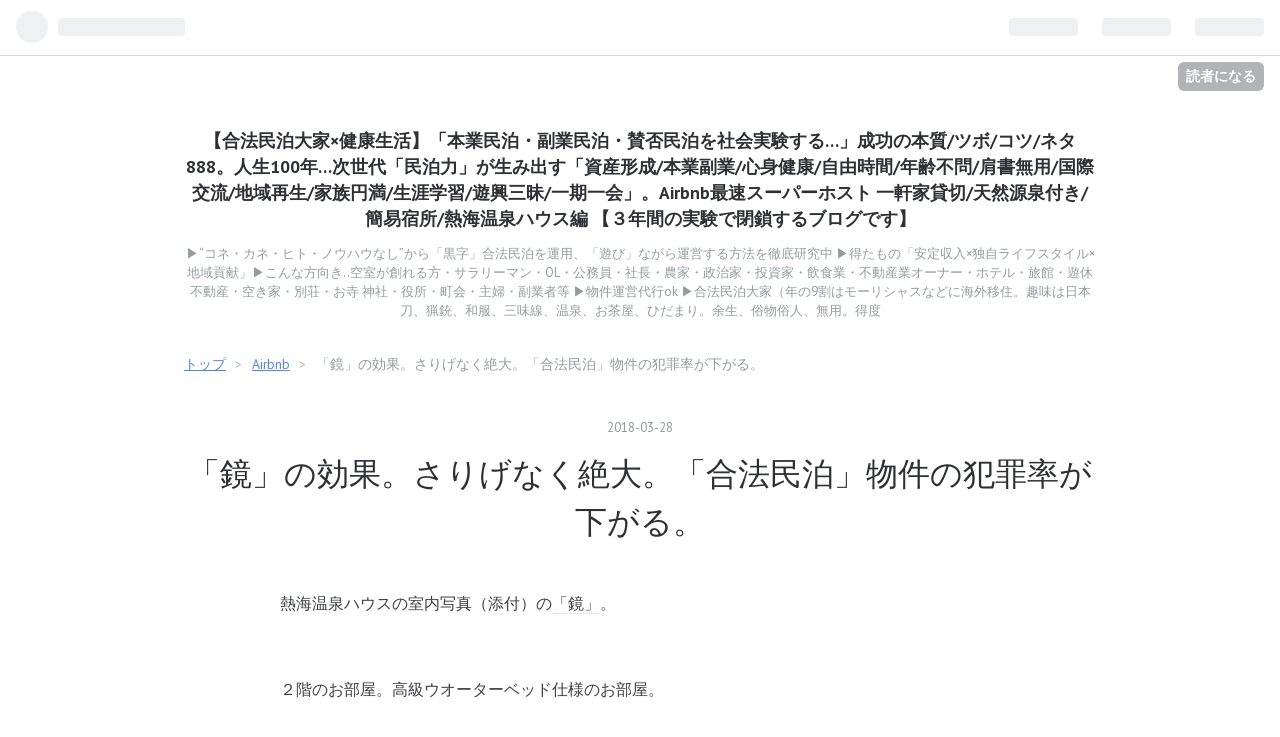

--- FILE ---
content_type: text/html; charset=utf-8
request_url: https://www.gouhouminpaku.info/entry/2018/03/28/%E3%80%8C%E9%8F%A1%E3%80%8D%E3%81%AE%E5%8A%B9%E6%9E%9C%E3%80%82%E3%81%95%E3%82%8A%E3%81%92%E3%81%AA%E3%81%8F%E7%B5%B6%E5%A4%A7%E3%80%82%E3%80%8C%E5%90%88%E6%B3%95%E6%B0%91%E6%B3%8A%E3%80%8D%E7%89%A9
body_size: 21643
content:
<!DOCTYPE html>
<html
  lang="ja"

data-admin-domain="//blog.hatena.ne.jp"
data-admin-origin="https://blog.hatena.ne.jp"
data-author="gouhouminpaku"
data-avail-langs="ja en"
data-blog="gouhouminpaku.hatenablog.com"
data-blog-comments-top-is-new="1"
data-blog-host="gouhouminpaku.hatenablog.com"
data-blog-is-public="1"
data-blog-name="【合法民泊大家×健康生活】「本業民泊・副業民泊・賛否民泊を社会実験する…」成功の本質/ツボ/コツ/ネタ 888。人生100年…次世代「民泊力」が生み出す「資産形成/本業副業/心身健康/自由時間/年齢不問/肩書無用/国際交流/地域再生/家族円満/生涯学習/遊興三昧/一期一会」。Airbnb最速スーパーホスト 一軒家貸切/天然源泉付き/簡易宿所/熱海温泉ハウス編 【３年間の実験で閉鎖するブログです】"
data-blog-owner="gouhouminpaku"
data-blog-show-ads=""
data-blog-show-sleeping-ads=""
data-blog-uri="https://www.gouhouminpaku.info/"
data-blog-uuid="17391345971622707524"
data-blogs-uri-base="https://www.gouhouminpaku.info"
data-brand="pro"
data-data-layer="{&quot;hatenablog&quot;:{&quot;admin&quot;:{},&quot;analytics&quot;:{&quot;brand_property_id&quot;:&quot;&quot;,&quot;measurement_id&quot;:&quot;&quot;,&quot;non_sampling_property_id&quot;:&quot;&quot;,&quot;property_id&quot;:&quot;UA-116582145-1&quot;,&quot;separated_property_id&quot;:&quot;UA-29716941-17&quot;},&quot;blog&quot;:{&quot;blog_id&quot;:&quot;17391345971622707524&quot;,&quot;content_seems_japanese&quot;:&quot;true&quot;,&quot;disable_ads&quot;:&quot;custom_domain&quot;,&quot;enable_ads&quot;:&quot;false&quot;,&quot;enable_keyword_link&quot;:&quot;true&quot;,&quot;entry_show_footer_related_entries&quot;:&quot;true&quot;,&quot;force_pc_view&quot;:&quot;false&quot;,&quot;is_public&quot;:&quot;true&quot;,&quot;is_responsive_view&quot;:&quot;false&quot;,&quot;is_sleeping&quot;:&quot;true&quot;,&quot;lang&quot;:&quot;ja&quot;,&quot;name&quot;:&quot;\u3010\u5408\u6cd5\u6c11\u6cca\u5927\u5bb6\u00d7\u5065\u5eb7\u751f\u6d3b\u3011\u300c\u672c\u696d\u6c11\u6cca\u30fb\u526f\u696d\u6c11\u6cca\u30fb\u8cdb\u5426\u6c11\u6cca\u3092\u793e\u4f1a\u5b9f\u9a13\u3059\u308b\u2026\u300d\u6210\u529f\u306e\u672c\u8cea/\u30c4\u30dc/\u30b3\u30c4/\u30cd\u30bf 888\u3002\u4eba\u751f100\u5e74\u2026\u6b21\u4e16\u4ee3\u300c\u6c11\u6cca\u529b\u300d\u304c\u751f\u307f\u51fa\u3059\u300c\u8cc7\u7523\u5f62\u6210/\u672c\u696d\u526f\u696d/\u5fc3\u8eab\u5065\u5eb7/\u81ea\u7531\u6642\u9593/\u5e74\u9f62\u4e0d\u554f/\u80a9\u66f8\u7121\u7528/\u56fd\u969b\u4ea4\u6d41/\u5730\u57df\u518d\u751f/\u5bb6\u65cf\u5186\u6e80/\u751f\u6daf\u5b66\u7fd2/\u904a\u8208\u4e09\u6627/\u4e00\u671f\u4e00\u4f1a\u300d\u3002Airbnb\u6700\u901f\u30b9\u30fc\u30d1\u30fc\u30db\u30b9\u30c8 \u4e00\u8ed2\u5bb6\u8cb8\u5207/\u5929\u7136\u6e90\u6cc9\u4ed8\u304d/\u7c21\u6613\u5bbf\u6240/\u71b1\u6d77\u6e29\u6cc9\u30cf\u30a6\u30b9\u7de8 \u3010\uff13\u5e74\u9593\u306e\u5b9f\u9a13\u3067\u9589\u9396\u3059\u308b\u30d6\u30ed\u30b0\u3067\u3059\u3011&quot;,&quot;owner_name&quot;:&quot;gouhouminpaku&quot;,&quot;uri&quot;:&quot;https://www.gouhouminpaku.info/&quot;},&quot;brand&quot;:&quot;pro&quot;,&quot;page_id&quot;:&quot;entry&quot;,&quot;permalink_entry&quot;:{&quot;author_name&quot;:&quot;gouhouminpaku&quot;,&quot;categories&quot;:&quot;Airbnb\t\u71b1\u6d77\t\u71b1\u6d77\u6e29\u6cc9\u30cf\u30a6\u30b9\t\u93e1\t\u5272\u308c\u7a93\u7406\u8ad6\t\u93e1\u306e\u6cd5\u5247\t\u5408\u6cd5\u6c11\u6cca\t\u6c11\u6cca\t\u4f0a\u8c46\t\u9759\u5ca1\t\u6e29\u6cc9\t\u7a7a\u5ba4\t\u4e88\u7d04&quot;,&quot;character_count&quot;:3234,&quot;date&quot;:&quot;2018-03-28&quot;,&quot;entry_id&quot;:&quot;17391345971630186800&quot;,&quot;first_category&quot;:&quot;Airbnb&quot;,&quot;hour&quot;:&quot;14&quot;,&quot;title&quot;:&quot;\u300c\u93e1\u300d\u306e\u52b9\u679c\u3002\u3055\u308a\u3052\u306a\u304f\u7d76\u5927\u3002\u300c\u5408\u6cd5\u6c11\u6cca\u300d\u7269\u4ef6\u306e\u72af\u7f6a\u7387\u304c\u4e0b\u304c\u308b\u3002&quot;,&quot;uri&quot;:&quot;https://www.gouhouminpaku.info/entry/2018/03/28/%E3%80%8C%E9%8F%A1%E3%80%8D%E3%81%AE%E5%8A%B9%E6%9E%9C%E3%80%82%E3%81%95%E3%82%8A%E3%81%92%E3%81%AA%E3%81%8F%E7%B5%B6%E5%A4%A7%E3%80%82%E3%80%8C%E5%90%88%E6%B3%95%E6%B0%91%E6%B3%8A%E3%80%8D%E7%89%A9&quot;},&quot;pro&quot;:&quot;pro&quot;,&quot;router_type&quot;:&quot;blogs&quot;}}"
data-device="pc"
data-dont-recommend-pro="false"
data-global-domain="https://hatena.blog"
data-globalheader-color="b"
data-globalheader-type="pc"
data-has-touch-view="1"
data-help-url="https://help.hatenablog.com"
data-page="entry"
data-parts-domain="https://hatenablog-parts.com"
data-plus-available="1"
data-pro="true"
data-router-type="blogs"
data-sentry-dsn="https://03a33e4781a24cf2885099fed222b56d@sentry.io/1195218"
data-sentry-environment="production"
data-sentry-sample-rate="0.1"
data-static-domain="https://cdn.blog.st-hatena.com"
data-version="eb858d677b6f9ea2eeb6a32d6d15a3"




  data-initial-state="{}"

  >
  <head prefix="og: http://ogp.me/ns# fb: http://ogp.me/ns/fb# article: http://ogp.me/ns/article#">

  

  
  <meta name="viewport" content="width=device-width, initial-scale=1.0" />


  


  
  <meta name="Hatena::Bookmark" content="nocomment"/>


  <meta name="robots" content="max-image-preview:large" />


  <meta charset="utf-8"/>
  <meta http-equiv="X-UA-Compatible" content="IE=7; IE=9; IE=10; IE=11" />
  <title>「鏡」の効果。さりげなく絶大。「合法民泊」物件の犯罪率が下がる。 - 【合法民泊大家×健康生活】「本業民泊・副業民泊・賛否民泊を社会実験する…」成功の本質/ツボ/コツ/ネタ 888。人生100年…次世代「民泊力」が生み出す「資産形成/本業副業/心身健康/自由時間/年齢不問/肩書無用/国際交流/地域再生/家族円満/生涯学習/遊興三昧/一期一会」。Airbnb最速スーパーホスト 一軒家貸切/天然源泉付き/簡易宿所/熱海温泉ハウス編 【３年間の実験で閉鎖するブログです】</title>

  
  <link rel="canonical" href="https://www.gouhouminpaku.info/entry/2018/03/28/%E3%80%8C%E9%8F%A1%E3%80%8D%E3%81%AE%E5%8A%B9%E6%9E%9C%E3%80%82%E3%81%95%E3%82%8A%E3%81%92%E3%81%AA%E3%81%8F%E7%B5%B6%E5%A4%A7%E3%80%82%E3%80%8C%E5%90%88%E6%B3%95%E6%B0%91%E6%B3%8A%E3%80%8D%E7%89%A9"/>



  

<meta itemprop="name" content="「鏡」の効果。さりげなく絶大。「合法民泊」物件の犯罪率が下がる。 - 【合法民泊大家×健康生活】「本業民泊・副業民泊・賛否民泊を社会実験する…」成功の本質/ツボ/コツ/ネタ 888。人生100年…次世代「民泊力」が生み出す「資産形成/本業副業/心身健康/自由時間/年齢不問/肩書無用/国際交流/地域再生/家族円満/生涯学習/遊興三昧/一期一会」。Airbnb最速スーパーホスト 一軒家貸切/天然源泉付き/簡易宿所/熱海温泉ハウス編 【３年間の実験で閉鎖するブログです】"/>

  <meta itemprop="image" content="https://cdn.image.st-hatena.com/image/scale/d41d993234ca6ec03f70838a2bb51d66f51da906/backend=imagemagick;version=1;width=1300/https%3A%2F%2Fcdn-ak.f.st-hatena.com%2Fimages%2Ffotolife%2Fg%2Fgouhouminpaku%2F20180328%2F20180328142022.jpg"/>


  <meta property="og:title" content="「鏡」の効果。さりげなく絶大。「合法民泊」物件の犯罪率が下がる。 - 【合法民泊大家×健康生活】「本業民泊・副業民泊・賛否民泊を社会実験する…」成功の本質/ツボ/コツ/ネタ 888。人生100年…次世代「民泊力」が生み出す「資産形成/本業副業/心身健康/自由時間/年齢不問/肩書無用/国際交流/地域再生/家族円満/生涯学習/遊興三昧/一期一会」。Airbnb最速スーパーホスト 一軒家貸切/天然源泉付き/簡易宿所/熱海温泉ハウス編 【３年間の実験で閉鎖するブログです】"/>
<meta property="og:type" content="article"/>
  <meta property="og:url" content="https://www.gouhouminpaku.info/entry/2018/03/28/%E3%80%8C%E9%8F%A1%E3%80%8D%E3%81%AE%E5%8A%B9%E6%9E%9C%E3%80%82%E3%81%95%E3%82%8A%E3%81%92%E3%81%AA%E3%81%8F%E7%B5%B6%E5%A4%A7%E3%80%82%E3%80%8C%E5%90%88%E6%B3%95%E6%B0%91%E6%B3%8A%E3%80%8D%E7%89%A9"/>

  <meta property="og:image" content="https://cdn.image.st-hatena.com/image/scale/d41d993234ca6ec03f70838a2bb51d66f51da906/backend=imagemagick;version=1;width=1300/https%3A%2F%2Fcdn-ak.f.st-hatena.com%2Fimages%2Ffotolife%2Fg%2Fgouhouminpaku%2F20180328%2F20180328142022.jpg"/>

<meta property="og:image:alt" content="「鏡」の効果。さりげなく絶大。「合法民泊」物件の犯罪率が下がる。 - 【合法民泊大家×健康生活】「本業民泊・副業民泊・賛否民泊を社会実験する…」成功の本質/ツボ/コツ/ネタ 888。人生100年…次世代「民泊力」が生み出す「資産形成/本業副業/心身健康/自由時間/年齢不問/肩書無用/国際交流/地域再生/家族円満/生涯学習/遊興三昧/一期一会」。Airbnb最速スーパーホスト 一軒家貸切/天然源泉付き/簡易宿所/熱海温泉ハウス編 【３年間の実験で閉鎖するブログです】"/>
    <meta property="og:description" content="熱海温泉ハウスの室内写真（添付）の「鏡」。 ２階のお部屋。高級ウオーターベッド仕様のお部屋。 右側が縦２m×横３mの鏡。 室内やトイレ、お風呂、共有部分が汚されにくく、 キレイに使われる確率が上がります。 「鏡」の効果。「合法民泊」物件の犯罪率が下がる。 大きくなくても効果はあります。 さりげなく、空気感を壊さないイメージで置く（設置する）こと。 掃除の手間や物品備品のコストなど 良いことづづくしの投資効果です。 写真は、熱海温泉ハウスの地下１階の部屋。 「プロ仕様のDJブース 大シアター 最新カラオケ デジタルソフトゲーム付き パーティールーム」です。右側が大きな鏡（縦２m×横３m） 熱海温…" />
<meta property="og:site_name" content="【合法民泊大家×健康生活】「本業民泊・副業民泊・賛否民泊を社会実験する…」成功の本質/ツボ/コツ/ネタ 888。人生100年…次世代「民泊力」が生み出す「資産形成/本業副業/心身健康/自由時間/年齢不問/肩書無用/国際交流/地域再生/家族円満/生涯学習/遊興三昧/一期一会」。Airbnb最速スーパーホスト 一軒家貸切/天然源泉付き/簡易宿所/熱海温泉ハウス編 【３年間の実験で閉鎖するブログです】"/>

  <meta property="article:published_time" content="2018-03-28T05:39:08Z" />

    <meta property="article:tag" content="Airbnb" />
    <meta property="article:tag" content="熱海" />
    <meta property="article:tag" content="熱海温泉ハウス" />
    <meta property="article:tag" content="鏡" />
    <meta property="article:tag" content="割れ窓理論" />
    <meta property="article:tag" content="鏡の法則" />
    <meta property="article:tag" content="合法民泊" />
    <meta property="article:tag" content="民泊" />
    <meta property="article:tag" content="伊豆" />
    <meta property="article:tag" content="静岡" />
    <meta property="article:tag" content="温泉" />
    <meta property="article:tag" content="空室" />
    <meta property="article:tag" content="予約" />
      <meta name="twitter:card"  content="summary_large_image" />
    <meta name="twitter:image" content="https://cdn.image.st-hatena.com/image/scale/d41d993234ca6ec03f70838a2bb51d66f51da906/backend=imagemagick;version=1;width=1300/https%3A%2F%2Fcdn-ak.f.st-hatena.com%2Fimages%2Ffotolife%2Fg%2Fgouhouminpaku%2F20180328%2F20180328142022.jpg" />  <meta name="twitter:title" content="「鏡」の効果。さりげなく絶大。「合法民泊」物件の犯罪率が下がる。 - 【合法民泊大家×健康生活】「本業民泊・副業民泊・賛否民泊を社会実験する…」成功の本質/ツボ/コツ/ネタ 888。人生100年…次世代「民泊力」が生み出す「資産形成/本業副業/心身健康/自由時間/年齢不問/肩書無用/国際交流/地域再生/家族円満/生涯学習/遊興三昧/一期一会」。Airbnb最速スーパーホスト 一軒家貸切/天然源泉付き/簡易宿所/熱海温泉ハウス編 【３年間の実験で閉鎖するブログです】" />    <meta name="twitter:description" content="熱海温泉ハウスの室内写真（添付）の「鏡」。 ２階のお部屋。高級ウオーターベッド仕様のお部屋。 右側が縦２m×横３mの鏡。 室内やトイレ、お風呂、共有部分が汚されにくく、 キレイに使われる確率が上がります。 「鏡」の効果。「合法民泊」物件の犯罪率が下がる。 大きくなくても効果はあります。 さりげなく、空気感を壊さないイメ…" />  <meta name="twitter:app:name:iphone" content="はてなブログアプリ" />
  <meta name="twitter:app:id:iphone" content="583299321" />
  <meta name="twitter:app:url:iphone" content="hatenablog:///open?uri=https%3A%2F%2Fwww.gouhouminpaku.info%2Fentry%2F2018%2F03%2F28%2F%25E3%2580%258C%25E9%258F%25A1%25E3%2580%258D%25E3%2581%25AE%25E5%258A%25B9%25E6%259E%259C%25E3%2580%2582%25E3%2581%2595%25E3%2582%258A%25E3%2581%2592%25E3%2581%25AA%25E3%2581%258F%25E7%25B5%25B6%25E5%25A4%25A7%25E3%2580%2582%25E3%2580%258C%25E5%2590%2588%25E6%25B3%2595%25E6%25B0%2591%25E6%25B3%258A%25E3%2580%258D%25E7%2589%25A9" />
  
    <meta name="description" content="熱海温泉ハウスの室内写真（添付）の「鏡」。 ２階のお部屋。高級ウオーターベッド仕様のお部屋。 右側が縦２m×横３mの鏡。 室内やトイレ、お風呂、共有部分が汚されにくく、 キレイに使われる確率が上がります。 「鏡」の効果。「合法民泊」物件の犯罪率が下がる。 大きくなくても効果はあります。 さりげなく、空気感を壊さないイメージで置く（設置する）こと。 掃除の手間や物品備品のコストなど 良いことづづくしの投資効果です。 写真は、熱海温泉ハウスの地下１階の部屋。 「プロ仕様のDJブース 大シアター 最新カラオケ デジタルソフトゲーム付き パーティールーム」です。右側が大きな鏡（縦２m×横３m） 熱海温…" />
    <meta name="google-site-verification" content="R-WYdrsyElCK9LFOgGQDTP506v--5QTXePzxTKp6P0w" />
    <meta name="keywords" content="合法民泊,民泊,民泊大全,熱海温泉ハウス,熱海" />


  
<script
  id="embed-gtm-data-layer-loader"
  data-data-layer-page-specific="{&quot;hatenablog&quot;:{&quot;blogs_permalink&quot;:{&quot;has_related_entries_with_elasticsearch&quot;:&quot;true&quot;,&quot;is_author_pro&quot;:&quot;true&quot;,&quot;is_blog_sleeping&quot;:&quot;true&quot;,&quot;blog_afc_issued&quot;:&quot;false&quot;,&quot;entry_afc_issued&quot;:&quot;false&quot;}}}"
>
(function() {
  function loadDataLayer(elem, attrName) {
    if (!elem) { return {}; }
    var json = elem.getAttribute(attrName);
    if (!json) { return {}; }
    return JSON.parse(json);
  }

  var globalVariables = loadDataLayer(
    document.documentElement,
    'data-data-layer'
  );
  var pageSpecificVariables = loadDataLayer(
    document.getElementById('embed-gtm-data-layer-loader'),
    'data-data-layer-page-specific'
  );

  var variables = [globalVariables, pageSpecificVariables];

  if (!window.dataLayer) {
    window.dataLayer = [];
  }

  for (var i = 0; i < variables.length; i++) {
    window.dataLayer.push(variables[i]);
  }
})();
</script>

<!-- Google Tag Manager -->
<script>(function(w,d,s,l,i){w[l]=w[l]||[];w[l].push({'gtm.start':
new Date().getTime(),event:'gtm.js'});var f=d.getElementsByTagName(s)[0],
j=d.createElement(s),dl=l!='dataLayer'?'&l='+l:'';j.async=true;j.src=
'https://www.googletagmanager.com/gtm.js?id='+i+dl;f.parentNode.insertBefore(j,f);
})(window,document,'script','dataLayer','GTM-P4CXTW');</script>
<!-- End Google Tag Manager -->











  <link rel="shortcut icon" href="https://www.gouhouminpaku.info/icon/favicon">
<link rel="apple-touch-icon" href="https://www.gouhouminpaku.info/icon/touch">
<link rel="icon" sizes="192x192" href="https://www.gouhouminpaku.info/icon/link">

  

<link rel="alternate" type="application/atom+xml" title="Atom" href="https://www.gouhouminpaku.info/feed"/>
<link rel="alternate" type="application/rss+xml" title="RSS2.0" href="https://www.gouhouminpaku.info/rss"/>

  <link rel="alternate" type="application/json+oembed" href="https://hatena.blog/oembed?url=https%3A%2F%2Fwww.gouhouminpaku.info%2Fentry%2F2018%2F03%2F28%2F%25E3%2580%258C%25E9%258F%25A1%25E3%2580%258D%25E3%2581%25AE%25E5%258A%25B9%25E6%259E%259C%25E3%2580%2582%25E3%2581%2595%25E3%2582%258A%25E3%2581%2592%25E3%2581%25AA%25E3%2581%258F%25E7%25B5%25B6%25E5%25A4%25A7%25E3%2580%2582%25E3%2580%258C%25E5%2590%2588%25E6%25B3%2595%25E6%25B0%2591%25E6%25B3%258A%25E3%2580%258D%25E7%2589%25A9&amp;format=json" title="oEmbed Profile of 「鏡」の効果。さりげなく絶大。「合法民泊」物件の犯罪率が下がる。"/>
<link rel="alternate" type="text/xml+oembed" href="https://hatena.blog/oembed?url=https%3A%2F%2Fwww.gouhouminpaku.info%2Fentry%2F2018%2F03%2F28%2F%25E3%2580%258C%25E9%258F%25A1%25E3%2580%258D%25E3%2581%25AE%25E5%258A%25B9%25E6%259E%259C%25E3%2580%2582%25E3%2581%2595%25E3%2582%258A%25E3%2581%2592%25E3%2581%25AA%25E3%2581%258F%25E7%25B5%25B6%25E5%25A4%25A7%25E3%2580%2582%25E3%2580%258C%25E5%2590%2588%25E6%25B3%2595%25E6%25B0%2591%25E6%25B3%258A%25E3%2580%258D%25E7%2589%25A9&amp;format=xml" title="oEmbed Profile of 「鏡」の効果。さりげなく絶大。「合法民泊」物件の犯罪率が下がる。"/>
  
  <link rel="author" href="http://www.hatena.ne.jp/gouhouminpaku/">

  

  
      <link rel="preload" href="https://cdn-ak.f.st-hatena.com/images/fotolife/g/gouhouminpaku/20180328/20180328142022.jpg" as="image"/>


  
    
<link rel="stylesheet" type="text/css" href="https://cdn.blog.st-hatena.com/css/blog.css?version=eb858d677b6f9ea2eeb6a32d6d15a3"/>

    
  <link rel="stylesheet" type="text/css" href="https://usercss.blog.st-hatena.com/blog_style/17391345971622707524/a4020ded64c59ccf3cab2ea43422163da29f227f"/>
  
  

  

  
<script> </script>

  
<style>
  div#google_afc_user,
  div.google-afc-user-container,
  div.google_afc_image,
  div.google_afc_blocklink {
      display: block !important;
  }
</style>


  

  
    <script type="application/ld+json">{"@context":"http://schema.org","@type":"Article","dateModified":"2018-03-28T15:26:59+09:00","datePublished":"2018-03-28T14:39:08+09:00","description":"熱海温泉ハウスの室内写真（添付）の「鏡」。 ２階のお部屋。高級ウオーターベッド仕様のお部屋。 右側が縦２m×横３mの鏡。 室内やトイレ、お風呂、共有部分が汚されにくく、 キレイに使われる確率が上がります。 「鏡」の効果。「合法民泊」物件の犯罪率が下がる。 大きくなくても効果はあります。 さりげなく、空気感を壊さないイメージで置く（設置する）こと。 掃除の手間や物品備品のコストなど 良いことづづくしの投資効果です。 写真は、熱海温泉ハウスの地下１階の部屋。 「プロ仕様のDJブース 大シアター 最新カラオケ デジタルソフトゲーム付き パーティールーム」です。右側が大きな鏡（縦２m×横３m） 熱海温…","headline":"「鏡」の効果。さりげなく絶大。「合法民泊」物件の犯罪率が下がる。","image":["https://cdn-ak.f.st-hatena.com/images/fotolife/g/gouhouminpaku/20180328/20180328142022.jpg"],"mainEntityOfPage":{"@id":"https://www.gouhouminpaku.info/entry/2018/03/28/%E3%80%8C%E9%8F%A1%E3%80%8D%E3%81%AE%E5%8A%B9%E6%9E%9C%E3%80%82%E3%81%95%E3%82%8A%E3%81%92%E3%81%AA%E3%81%8F%E7%B5%B6%E5%A4%A7%E3%80%82%E3%80%8C%E5%90%88%E6%B3%95%E6%B0%91%E6%B3%8A%E3%80%8D%E7%89%A9","@type":"WebPage"}}</script>

  

  

  

</head>

  <body class="page-entry category-Airbnb category-熱海 category-熱海温泉ハウス category-鏡 category-割れ窓理論 category-鏡の法則 category-合法民泊 category-民泊 category-伊豆 category-静岡 category-温泉 category-空室 category-予約 globalheader-ng-enabled">
    

<div id="globalheader-container"
  data-brand="hatenablog"
  
  >
  <iframe id="globalheader" height="37" frameborder="0" allowTransparency="true"></iframe>
</div>


  
  
  
    <nav class="
      blog-controlls
      
    ">
      <div class="blog-controlls-blog-icon">
        <a href="https://www.gouhouminpaku.info/">
          <img src="https://cdn.image.st-hatena.com/image/square/f4adf0abcde2315680c64ef7c8a6f9f3dc712185/backend=imagemagick;height=128;version=1;width=128/https%3A%2F%2Fcdn.user.blog.st-hatena.com%2Fblog_custom_icon%2F152148681%2F1536029323794995" alt="【合法民泊大家×健康生活】「本業民泊・副業民泊・賛否民泊を社会実験する…」成功の本質/ツボ/コツ/ネタ 888。人生100年…次世代「民泊力」が生み出す「資産形成/本業副業/心身健康/自由時間/年齢不問/肩書無用/国際交流/地域再生/家族円満/生涯学習/遊興三昧/一期一会」。Airbnb最速スーパーホスト 一軒家貸切/天然源泉付き/簡易宿所/熱海温泉ハウス編 【３年間の実験で閉鎖するブログです】"/>
        </a>
      </div>
      <div class="blog-controlls-title">
        <a href="https://www.gouhouminpaku.info/">【合法民泊大家×健康生活】「本業民泊・副業民泊・賛否民泊を社会実験する…」成功の本質/ツボ/コツ/ネタ 888。人生100年…次世代「民泊力」が生み出す「資産形成/本業副業/心身健康/自由時間/年齢不問/肩書無用/国際交流/地域再生/家族円満/生涯学習/遊興三昧/一期一会」。Airbnb最速スーパーホスト 一軒家貸切/天然源泉付き/簡易宿所/熱海温泉ハウス編 【３年間の実験で閉鎖するブログです】</a>
      </div>
      <a href="https://blog.hatena.ne.jp/gouhouminpaku/gouhouminpaku.hatenablog.com/subscribe?utm_source=blogs_topright_button&amp;utm_medium=button&amp;utm_campaign=subscribe_blog" class="blog-controlls-subscribe-btn test-blog-header-controlls-subscribe">
        読者になる
      </a>
    </nav>
  

  <div id="container">
    <div id="container-inner">
      <header id="blog-title" data-brand="hatenablog">
  <div id="blog-title-inner" >
    <div id="blog-title-content">
      <h1 id="title"><a href="https://www.gouhouminpaku.info/">【合法民泊大家×健康生活】「本業民泊・副業民泊・賛否民泊を社会実験する…」成功の本質/ツボ/コツ/ネタ 888。人生100年…次世代「民泊力」が生み出す「資産形成/本業副業/心身健康/自由時間/年齢不問/肩書無用/国際交流/地域再生/家族円満/生涯学習/遊興三昧/一期一会」。Airbnb最速スーパーホスト 一軒家貸切/天然源泉付き/簡易宿所/熱海温泉ハウス編 【３年間の実験で閉鎖するブログです】</a></h1>
      
        <h2 id="blog-description">▶“コネ・カネ・ヒト・ノウハウなし”から「黒字」合法民泊を運用、「遊び」ながら運営する方法を徹底研究中 ▶得たもの「安定収入×独自ライフスタイル×地域貢献」▶こんな方向き..空室が創れる方・サラリーマン・OL・公務員・社長・農家・政治家・投資家・飲食業・不動産業オーナー・ホテル・旅館・遊休不動産・空き家・別荘・お寺 神社・役所・町会・主婦・副業者等 ▶物件運営代行ok ▶合法民泊大家（年の9割はモーリシャスなどに海外移住。趣味は日本刀、猟銃、和服、三味線、温泉、お茶屋、ひだまり。余生、俗物俗人、無用。得度</h2>
      
    </div>
  </div>
</header>

      

      
          <div id="top-box">
    <div class="breadcrumb" data-test-id="breadcrumb">
      <div class="breadcrumb-inner">
        <a class="breadcrumb-link" href="https://www.gouhouminpaku.info/"><span>トップ</span></a>          <span class="breadcrumb-gt">&gt;</span>          <span class="breadcrumb-child">            <a class="breadcrumb-child-link" href="https://www.gouhouminpaku.info/archive/category/Airbnb"><span>Airbnb</span></a>          </span>            <span class="breadcrumb-gt">&gt;</span>          <span class="breadcrumb-child">            <span>「鏡」の効果。さりげなく絶大。「合法民泊」物件の犯罪率が下がる。</span>          </span>      </div>
    </div>
  </div>
  <script type="application/ld+json" class="test-breadcrumb-json-ld">
    {"@type":"BreadcrumbList","itemListElement":[{"@type":"ListItem","position":1,"item":{"name":"トップ","@id":"https://www.gouhouminpaku.info/"}},{"item":{"name":"Airbnb","@id":"https://www.gouhouminpaku.info/archive/category/Airbnb"},"position":2,"@type":"ListItem"}],"@context":"http://schema.org"}
  </script>
      
      




<div id="content" class="hfeed"
  
  >
  <div id="content-inner">
    <div id="wrapper">
      <div id="main">
        <div id="main-inner">
          

          



          
  
  <!-- google_ad_section_start -->
  <!-- rakuten_ad_target_begin -->
  
  
  

  

  
    
      
        <article class="entry hentry test-hentry js-entry-article date-first autopagerize_page_element chars-3600 words-200 mode-html entry-odd" id="entry-17391345971630186800" data-keyword-campaign="" data-uuid="17391345971630186800" data-publication-type="entry">
  <div class="entry-inner">
    <header class="entry-header">
  
    <div class="date entry-date first">
    <a href="https://www.gouhouminpaku.info/archive/2018/03/28" rel="nofollow">
      <time datetime="2018-03-28T05:39:08Z" title="2018-03-28T05:39:08Z">
        <span class="date-year">2018</span><span class="hyphen">-</span><span class="date-month">03</span><span class="hyphen">-</span><span class="date-day">28</span>
      </time>
    </a>
      </div>
  <h1 class="entry-title">
  <a href="https://www.gouhouminpaku.info/entry/2018/03/28/%E3%80%8C%E9%8F%A1%E3%80%8D%E3%81%AE%E5%8A%B9%E6%9E%9C%E3%80%82%E3%81%95%E3%82%8A%E3%81%92%E3%81%AA%E3%81%8F%E7%B5%B6%E5%A4%A7%E3%80%82%E3%80%8C%E5%90%88%E6%B3%95%E6%B0%91%E6%B3%8A%E3%80%8D%E7%89%A9" class="entry-title-link bookmark">「鏡」の効果。さりげなく絶大。「合法民泊」物件の犯罪率が下がる。</a>
</h1>

  
  

  <div class="entry-categories categories">
    
    <a href="https://www.gouhouminpaku.info/archive/category/Airbnb" class="entry-category-link category-Airbnb">Airbnb</a>
    
    <a href="https://www.gouhouminpaku.info/archive/category/%E7%86%B1%E6%B5%B7" class="entry-category-link category-熱海">熱海</a>
    
    <a href="https://www.gouhouminpaku.info/archive/category/%E7%86%B1%E6%B5%B7%E6%B8%A9%E6%B3%89%E3%83%8F%E3%82%A6%E3%82%B9" class="entry-category-link category-熱海温泉ハウス">熱海温泉ハウス</a>
    
    <a href="https://www.gouhouminpaku.info/archive/category/%E9%8F%A1" class="entry-category-link category-鏡">鏡</a>
    
    <a href="https://www.gouhouminpaku.info/archive/category/%E5%89%B2%E3%82%8C%E7%AA%93%E7%90%86%E8%AB%96" class="entry-category-link category-割れ窓理論">割れ窓理論</a>
    
    <a href="https://www.gouhouminpaku.info/archive/category/%E9%8F%A1%E3%81%AE%E6%B3%95%E5%89%87" class="entry-category-link category-鏡の法則">鏡の法則</a>
    
    <a href="https://www.gouhouminpaku.info/archive/category/%E5%90%88%E6%B3%95%E6%B0%91%E6%B3%8A" class="entry-category-link category-合法民泊">合法民泊</a>
    
    <a href="https://www.gouhouminpaku.info/archive/category/%E6%B0%91%E6%B3%8A" class="entry-category-link category-民泊">民泊</a>
    
    <a href="https://www.gouhouminpaku.info/archive/category/%E4%BC%8A%E8%B1%86" class="entry-category-link category-伊豆">伊豆</a>
    
    <a href="https://www.gouhouminpaku.info/archive/category/%E9%9D%99%E5%B2%A1" class="entry-category-link category-静岡">静岡</a>
    
    <a href="https://www.gouhouminpaku.info/archive/category/%E6%B8%A9%E6%B3%89" class="entry-category-link category-温泉">温泉</a>
    
    <a href="https://www.gouhouminpaku.info/archive/category/%E7%A9%BA%E5%AE%A4" class="entry-category-link category-空室">空室</a>
    
    <a href="https://www.gouhouminpaku.info/archive/category/%E4%BA%88%E7%B4%84" class="entry-category-link category-予約">予約</a>
    
  </div>


  

  
  
<div class="social-buttons">
  
  
  
  
  
  
  
  
  
</div>



</header>

    


    <div class="entry-content hatenablog-entry">
  
    <p class="p2">熱海温泉ハウスの室内写真（添付）の<a class="keyword" href="http://d.hatena.ne.jp/keyword/%A1%D6%B6%C0%A1%D7">「鏡」</a>。</p>
<p> </p>
<p>２階のお部屋。高級ウオーターベッド仕様のお部屋。</p>
<p>右側が縦２m×横３mの鏡。</p>
<p> </p>
<p><img class="hatena-fotolife" title="f:id:gouhouminpaku:20180328142022j:plain" src="https://cdn-ak.f.st-hatena.com/images/fotolife/g/gouhouminpaku/20180328/20180328142022.jpg" alt="f:id:gouhouminpaku:20180328142022j:plain" /></p>
<p> </p>
<p class="p2"><span style="text-decoration: underline;">室内やトイレ、お風呂、共有部分が汚されにくく、</span></p>
<p class="p2"><span style="text-decoration: underline;">キレイに使われる確率が上がります。</span></p>
<p class="p4"> </p>
<p class="p1"><strong><a class="keyword" href="http://d.hatena.ne.jp/keyword/%A1%D6%B6%C0%A1%D7">「鏡」</a>の効果。「合法民泊」物件の犯罪率が下がる。</strong></p>
<p><strong>大きくなくても効果はあります。</strong></p>
<p> </p>
<p><span style="text-decoration: underline;">さりげなく、空気感を壊さないイメージで置く（設置する）こと。</span></p>
<p class="p4"> </p>
<p class="p1"><strong>掃除の手間や物品備品のコストなど</strong></p>
<p class="p1"><strong>良いことづづくしの投資効果です。</strong></p>
<p> </p>
<p>写真は、熱海温泉ハウスの地下１階の部屋。</p>
<p>「プロ仕様のDJブース　大シアター　最新カラオケ　デジタルソフトゲーム付き　パーティールーム」です。右側が大きな鏡（縦２m×横３m）</p>
<p> </p>
<p><img class="hatena-fotolife" title="f:id:gouhouminpaku:20180328141836j:plain" src="https://cdn-ak.f.st-hatena.com/images/fotolife/g/gouhouminpaku/20180328/20180328141836.jpg" alt="f:id:gouhouminpaku:20180328141836j:plain" /></p>
<p class="p4"> </p>
<p class="p1">熱海温泉ハウスは、１３年ほど前より</p>
<p class="p1">地下１階、１階、２階の部屋には縦２m×横３mの鏡を</p>
<p class="p1">自ら制作・設置しました。</p>
<p class="p1">それ以外の部屋や共有部分も“大小の鏡”を違和感なく設置しています。</p>
<p class="p4"> </p>
<p class="p1">”鏡”設置視点からの１３年間の感想。</p>
<p class="p1">良い意味での効果はあったと確信しています。</p>
<p class="p4"> </p>
<p class="p1"><strong><span style="text-decoration: underline;">犯罪はもとより、汚れ防止、泥酔、大騒ぎなどにも</span></strong></p>
<p class="p1"><strong><span style="text-decoration: underline;">抑止されていたと思う</span></strong>し、</p>
<p class="p4"> </p>
<p class="p1">逆に普通の室内に３m級の鏡があることで、</p>
<p class="p1">美への気遣いもされているよう。</p>
<p class="p4"> </p>
<p> </p>
<p class="p1"><strong><span style="color: #ff0000;">結論。</span></strong></p>
<p class="p4"> </p>
<p class="p1"><strong><span style="color: #ff0000;">「合法民泊物件」の大小に関わらず、設置する<a class="keyword" href="http://d.hatena.ne.jp/keyword/%A1%D6%B6%C0%A1%D7">「鏡」</a>の大小に関わらず、</span></strong></p>
<p class="p1"><strong><span style="color: #ff0000;">至る所に鏡をセットすると、悪いことを抑止して、良いことが起こる。</span></strong></p>
<p class="p4"> </p>
<p class="p1">もちろん</p>
<p class="p1"><span style="text-decoration: underline;">デザイン的、五感的に違和感やセンスを疑われないように</span></p>
<p class="p1"><span style="text-decoration: underline;">おしゃれに設置すること。コストパフォーマンスも良い。</span></p>
<p class="p4"> </p>
<p class="p4"> </p>
<p class="p1"><strong>鏡と人間の行動にはとても深い関係があります。</strong></p>
<p class="p4"> </p>
<p class="p1">「鏡の効果」を科学的に証明されている一つの話があります。</p>
<p class="p4"> </p>
<p class="p1">この関係性は</p>
<p class="p1">１９７０年代から研究されています。</p>
<p class="p4"> </p>
<p class="p1">実にシンプルな実験。</p>
<p class="p1">鏡の効果が、有効である結果が明らかになっています。</p>
<p> </p>
<p class="p5"> 「書籍：<a class="keyword" href="http://d.hatena.ne.jp/keyword/%C7%BE%B2%CA%B3%D8">脳科学</a><a class="keyword" href="http://d.hatena.ne.jp/keyword/%A5%DE%A1%BC%A5%B1%A5%C6%A5%A3%A5%F3%A5%B0">マーケティング</a>100の心理技術」にも</p>
<p class="p6">下記のように記されています。</p>
<p> </p>
<p><img class="hatena-fotolife" title="f:id:gouhouminpaku:20180328143753j:plain" src="https://cdn-ak.f.st-hatena.com/images/fotolife/g/gouhouminpaku/20180328/20180328143753.jpg" alt="f:id:gouhouminpaku:20180328143753j:plain" /></p>
<p> </p>
<p class="p5"> </p>
<p class="p6">ーーーー　以下引用</p>
<p class="p7"> </p>
<p class="p8"><a class="keyword" href="http://d.hatena.ne.jp/keyword/%A5%CF%A5%ED%A5%A6%A5%A3%A1%BC%A5%F3">ハロウィーン</a>で家を回る子供達に</p>
<p class="p8">「お菓子は一個まで」と告げて、</p>
<p class="p8">大きなキャンディーの入った皿を</p>
<p class="p8">置いて家主はその場を去る。</p>
<p class="p9"> </p>
<p class="p8">その結果、</p>
<p class="p8">およそ<span class="s1">34%</span>の子供が<span class="s1">2</span>つ以上</p>
<p class="p8">キャンディを取っていった。</p>
<p class="p9"> </p>
<p class="p8">しかし、</p>
<p class="p8">キャンディ皿を鏡の前に置くと、</p>
<p class="p8">なんと<span class="s1">2</span>つ以上キャンディを</p>
<p class="p8">取った子供は全体の</p>
<p class="p8"><span class="s1">9</span>％にまで減ったのだ。</p>
<p class="p9"> </p>
<p class="p8">鏡を置くだけで、</p>
<p class="p8">悪い行いに走る確率が、</p>
<p class="p8"><span class="s1">4</span>分の<span class="s1">3</span>にまで減少したのだ。</p>
<p class="p9"> </p>
<p class="p8">説得戦略や社会的影響力についての</p>
<p class="p8">研究をしている、</p>
<p class="p8">ロバート・チャルディーニに</p>
<p class="p8">よると、、、</p>
<p class="p9"> </p>
<p class="p8">「人は自分自身の姿を</p>
<p class="p8">見ることをきっかけに</p>
<p class="p8">自らの行いについて、</p>
<p class="p8">考えるようになる。</p>
<p class="p9"> </p>
<p class="p8">その結果として、</p>
<p class="p8">社会的に望ましい</p>
<p class="p8">行動をとるようになるのだ。」</p>
<p class="p3"> </p>
<p class="p2">ーーーーーーーー　引用　ここまで。</p>
<p class="p3"> </p>
<p class="p3"> </p>
<p class="p2">コンビニや本屋の鏡。</p>
<p class="p2">このようなことからも設置されています。</p>
<p class="p3"> </p>
<p class="p2">熱海温泉ハウスでは、現場の実際の”鏡”を観ながら</p>
<p class="p2">ファウンダーが直接話し、情報をシェアしています。（今日現在）</p>
<p> </p>
<p> </p>
<p class="p12"><span class="s2">■■■■</span>　編集後記　■■■■</p>
<p class="p10"> </p>
<p class="p2">似たようなものに<span style="text-decoration: underline;"><span style="color: #ff0000; text-decoration: underline;"><strong>「<a class="keyword" href="http://d.hatena.ne.jp/keyword/%B3%E4%A4%EC%C1%EB%CD%FD%CF%C0">割れ窓理論</a>」</strong></span></span>があります。</p>
<p class="p10"> </p>
<p class="p2"><span style="text-decoration: underline;"><strong>「合法民泊」物件内や外周囲のクリンネスでも</strong></span></p>
<p class="p2"><span style="text-decoration: underline;"><strong>同じ効果が認められます。</strong></span></p>
<p class="p10"> </p>
<p>細かいように思いますが、</p>
<p>過去の「失敗の研究」から行き着いた結論です。</p>
<p> </p>
<p class="p2"><span style="text-decoration: underline;">これらの理論を意識して運用運営するのとしないのとでは、</span></p>
<p class="p2"><span style="text-decoration: underline;">直接間接的に損失を防ぐことや物件価値の維持向上が</span></p>
<p class="p2"><span style="text-decoration: underline;">変わってくると思います。</span></p>
<p class="p3"> </p>
<p> </p>
<p>「<a class="keyword" href="http://d.hatena.ne.jp/keyword/%B6%C0%A4%CE%CB%A1%C2%A7">鏡の法則</a>」や「<a class="keyword" href="http://d.hatena.ne.jp/keyword/%B3%E4%A4%EC%C1%EB%CD%FD%CF%C0">割れ窓理論</a>」。実にシンプルです。</p>
<p>「合法民泊」物件以外にも転用できます。　やる、やらないは自分次第、自由。</p>
<p> </p>
<p class="p13"><span class="s3">ーーーー　</span><a class="keyword" href="http://d.hatena.ne.jp/keyword/Wikipedia">Wikipedia</a><span class="s3">から</span></p>
<p class="p3"> </p>
<p class="p14"><strong><a class="keyword" href="http://d.hatena.ne.jp/keyword/%B3%E4%A4%EC%C1%EB%CD%FD%CF%C0">割れ窓理論</a></strong>（われまどりろん、<a href="https://ja.wikipedia.org/wiki/%E8%8B%B1%E8%AA%9E"><span class="s4">英</span></a><span class="s5">: Broken <a class="keyword" href="http://d.hatena.ne.jp/keyword/Windows">Windows</a> Theory</span>）とは、<a href="https://ja.wikipedia.org/wiki/%E7%92%B0%E5%A2%83%E7%8A%AF%E7%BD%AA%E5%AD%A6"><span class="s4">環境犯罪学</span></a>上の理論。<a href="https://ja.wikipedia.org/wiki/%E3%82%A2%E3%83%A1%E3%83%AA%E3%82%AB%E5%90%88%E8%A1%86%E5%9B%BD"><span class="s4">アメリカ</span></a>の犯罪学者<a href="https://ja.wikipedia.org/wiki/%E3%82%B8%E3%83%A7%E3%83%BC%E3%82%B8%E3%83%BB%E3%82%B1%E3%83%AA%E3%83%B3%E3%82%B0"><span class="s4">ジョージ・ケリング</span></a>が考案した。「建物の<a href="https://ja.wikipedia.org/wiki/%E7%AA%93"><span class="s4">窓</span></a>が壊れているのを放置すると、誰も注意を払っていないという象徴になり、やがて他の窓もまもなく全て壊される」との考え方からこの名がある。</p>
<p class="p15"> </p>
<p class="p16">治安が悪化するまでには次のような経過をたどる。</p>
<ol class="ol1">
<li class="li17">建物の窓が壊れているのを放置すると、それが「誰も当該地域に対し関心を払っていない」というサインとなり、犯罪を起こしやすい環境を作り出す。</li>
<li class="li17">ゴミのポイ捨てなどの軽犯罪が起きるようになる。</li>
<li class="li17">住民のモラルが低下して、地域の振興、安全確保に協力しなくなる。それがさらに環境を悪化させる。</li>
<li class="li17">凶悪犯罪を含めた犯罪が多発するようになる。</li>
</ol>
<p class="p19"> ーーーー</p>
<p> </p>
<p class="p12"><span class="s2">▶</span> ご参考<span class="s6"> <a href="http://d.hatena.ne.jp/keyword/Airbnb"><span class="s7">Airbnb</span></a> </span>の熱海温泉ハウス（合法民泊<span class="s6">/<a href="http://d.hatena.ne.jp/keyword/%B4%CA%B0%D7%BD%C9%BD%EA"><span class="s8">簡易宿所</span></a></span>）ページです。</p>
<p class="p19"> </p>
<p><iframe class="embed-card embed-webcard" style="display: block; width: 100%; height: 155px; max-width: 500px; margin: 10px 0px;" title="伊豆熱海/社員･家族･女子会･ビジネス合宿/湯治旅行/一棟貸切/源泉温泉露天風呂/海山･買物･駅5分 - 借りられるヴィラ - Atami-shi, Shizuoka-ken, 日本" src="https://hatenablog-parts.com/embed?url=https%3A%2F%2Fwww.airbnb.jp%2Frooms%2F21058910" frameborder="0" scrolling="no"></iframe><cite class="hatena-citation"><a href="https://www.airbnb.jp/rooms/21058910">www.airbnb.jp</a></cite></p>
<p class="p12"><span class="s2">●</span><span class="s6"> <a href="http://d.hatena.ne.jp/keyword/Airbnb"><span class="s7">Airbnb</span></a> </span>最速レベルで<span class="s6">”</span>スーパーホスト<span class="s6">”</span>に昇格</p>
<p class="p12"><span class="s2">●</span> １００<span class="s6">m2</span>で、月１１０万以上を達成中（宿泊単体売上のみ<span class="s6">/</span>家賃相場１５万円）</p>
<p class="p12"><span class="s2">●</span> 連続宿泊者日数１００日以上を記録更新中</p>
<p class="p19"> </p>
<p class="p12"><span class="s2">●</span>熱海温泉ハウスキーワード<span class="s6"> </span></p>
<p class="p12">伊豆熱海<span class="s6">/</span>社員・家族・恋人・女子会・開発合宿・ビジネス合宿<span class="s6">/ </span>読書本<span class="s6">10000</span>冊</p>
<p class="p12">湯治旅行<span class="s6">/</span>不動産投資下見旅行<span class="s6">/</span>移住確認旅行<span class="s6">/</span>マリンダイビング 釣り<span class="s6">/</span>　</p>
<p class="p12">一棟貸切<span class="s6">/</span>源泉温泉露天風呂<span class="s6">/</span>海山川・歴史的神社 お寺 美術館<span class="s6"> <a href="http://d.hatena.ne.jp/keyword/%CA%B8%B2%BD%BB%DC%C0%DF"><span class="s8">文化施設</span></a> </span>徒歩圏<span class="s6">/</span></p>
<p class="p12">一年中 熱海<a href="http://d.hatena.ne.jp/keyword/%B3%A4%BE%E5"><span class="s7">海上</span></a>花火大会<span class="s6">/</span>梅 桜 紅葉<span class="s6">/ <a href="http://d.hatena.ne.jp/keyword/%C7%AE%B3%A4%B1%D8"><span class="s8">熱海駅</span></a> <a href="http://d.hatena.ne.jp/keyword/%CD%E8%B5%DC%B1%D8"><span class="s8">来宮駅</span></a> </span>買い物 温泉プール 徒歩圏<span class="s6">/</span></p>
<p class="p12">最先端大型病院 多くのクリニック 児童・学生教育環境 徒歩圏<span class="s6">/</span></p>
<p class="p19"> </p>
<p class="p19"> </p>
<p class="p12">熱海温泉ハウスは、「コネ、カネ、ノウハウ、ヒトなし」から始まっています。</p>
<p class="p19"> </p>
<p class="p12">喜怒哀楽・人間模様・社会という大海で、</p>
<p class="p12">味わったことのない<span class="s6">“</span>水・風・光・嵐・自然<span class="s6">”</span>に溺れることなく、</p>
<p class="p12">今に到ることができました。　</p>
<p class="p19"> </p>
<p class="p12">民泊専門（大中小の代行）業者が１ヶ月持たず逃げだすくらい、</p>
<p class="p12">ステージゼロでの<span class="s6">”</span>収益とライフワークモデル<span class="s6">”</span>を完成させました。</p>
<p class="p12">さらに進化させている過程です。</p>
<p class="p19"> </p>
<p class="p12"><span class="s2">▶</span><span class="s6"> ”</span>合法民泊の運用<span class="s6">” </span>無料相談サービス。</p>
<p class="p19"> </p>
<p class="p12">週末限定の広報広告リスティングや集客管理、</p>
<p class="p12">フォローなどを無償で行います。</p>
<p class="p19"> </p>
<p class="p12">早く、確実に、良い結果を生み出すために</p>
<p class="p12">物件の概要をまず確認します。</p>
<p class="p19"> </p>
<p class="p12">ご連絡は実名が最善ですが、匿名でも可能です。</p>
<p class="p12">個人でも組織でもかまいません。</p>
<p class="p12">（お問い合わせフォームよりご連絡ください）</p>
<p class="p12">＝＝＝＝＝＝＝＝</p>
<p class="p19"> </p>
<p class="p12">期間限定で<a href="http://d.hatena.ne.jp/keyword/%BE%E5%B5%AD"><span class="s7">上記</span></a>の<span class="s6">”</span>無料相談サービス<span class="s6">”</span>を行っているのは、</p>
<p class="p12"><span class="s6">“</span>私サイズに合う<span class="s6">” </span>双方にとって、</p>
<p class="p12">有意義な仲間が増えることは愉しいことであり、<span class="s6"> </span>嬉しいことだからです。</p>
<p class="p19"> </p>
<p class="p12">すでに物件をお持ちの方、民泊運用で活用したい方限定。</p>
<p class="p12">物件をお持ちでない方の相談は、随時このブログなどで告知しています。<span class="s6"> </span></p>
<p class="p19"> </p>
<p class="p12">また、すでに熱海温泉ハウスより素晴らしい物件や</p>
<p class="p12">ご批評、収益、規模、人材、思考、ノウハウ、情報を</p>
<p class="p12">お持ちの方もおられるでしょう。</p>
<p class="p12">そういう方はスルーしていただいてかまいません。</p>
<p class="p19"> </p>
<p class="p12">＝＝＝＝＝＝＝＝</p>
<p class="p19"> </p>
<p class="p12">私たちが数千時間、数千万円をかけ、数千人のゲストなどとの触れ合いで、</p>
<p class="p12">編み出してきている、</p>
<p class="p12"><span class="s6">”</span>合法民泊の運用<span class="s6">”</span>を成幸させるノウハウ・スキルがあります。</p>
<p class="p19"> </p>
<p class="p12">「失敗の研究と改善」（＝成功の研究）を徹底的にしてきています。<span class="s6"> </span></p>
<p class="p12">「合法民泊」で失敗しない法則（＝成功するしかない）がありました。</p>
<p class="p19"> </p>
<p class="p12">それは、<span class="s6">“</span>だれと？ 付き合うか？？<span class="s6">”</span></p>
<p class="p19"> </p>
<p class="p12">それで、<span class="s6">“</span>全ての成果が決定<span class="s6">” </span>されます。</p>
<p class="p19"> </p>
<p class="p12">その条件は６つ。</p>
<p class="p19"> </p>
<p class="p12"><span class="s2">●</span><span class="s6">“</span>一次情報者<span class="s6">”</span>か？</p>
<p class="p12"><span class="s2">●</span>自ら<span class="s6">“</span>物件を所持<span class="s6">”</span>しているか？</p>
<p class="p12"><span class="s2">●</span>自ら研究と実践した知識と智慧と<span class="s6">“</span>体験価値で語っている<span class="s6">”</span>か？</p>
<p class="p12"><span class="s2">●</span><span class="s6">“</span>最終意思決定者<span class="s6">”</span>で、最終的なリスクを全てとれるのか？</p>
<p class="p12"><span class="s2">●</span>実体に<span class="s6">“</span>三証（理証・文証・現証）<span class="s6">”</span>があるか？</p>
<p class="p12"><span class="s2">●</span>笑顔が<span class="s6">“</span>自然体<span class="s6">”</span>か？</p>
<p class="p19"> </p>
<p class="p12">です。</p>
<p class="p19"> </p>
<p class="p12">極論。</p>
<p class="p19"> </p>
<p class="p19"> </p>
<p class="p12">　<span class="s6">”</span>誰と付き合うか？<span class="s6">”</span></p>
<p class="p19"> </p>
<p class="p12">本件も、仕事も、恋人も、成幸も、未来も、これが全てです。</p>
<p class="p12">人生の<span class="s6">”</span>幸不幸<span class="s6">”</span>を決めている<span class="s6">... ”</span>誰と付き合うか？<span class="s6">”</span></p>
<p class="p19"> </p>
<p class="p12">出逢いを大切にしていきたいと思います。<span class="s6"> </span></p>
<p class="p19"> </p>
<p class="p12">合法民泊大家さん　<span class="s6">G</span>さん</p>
<p class="p12"><span class="s2">▶</span>合法民泊大家　<span class="s6">G</span>さん　海外移住。趣味は、日本刀、猟銃、和服、温泉、お茶屋、<a href="http://d.hatena.ne.jp/keyword/%A5%E2%A1%BC%A5%EA%A5%B7%A5%E3%A5%B9"><span class="s7">モーリシャス</span></a>国、<a href="http://d.hatena.ne.jp/keyword/%A5%DD%A5%EB%A5%C8%A5%AC%A5%EB"><span class="s7">ポルトガル</span></a>国、<a href="http://d.hatena.ne.jp/keyword/%A5%A8%A5%B9%A5%C8%A5%CB%A5%A2"><span class="s7">エストニア</span></a>国。得度している。</p>
    
    




    

  
</div>

    
  <footer class="entry-footer">
    
    <div class="entry-tags-wrapper">
  <div class="entry-tags">  </div>
</div>

    <p class="entry-footer-section track-inview-by-gtm" data-gtm-track-json="{&quot;area&quot;: &quot;finish_reading&quot;}">
  <span class="author vcard"><span class="fn" data-load-nickname="1" data-user-name="gouhouminpaku" >gouhouminpaku</span></span>
  <span class="entry-footer-time"><a href="https://www.gouhouminpaku.info/entry/2018/03/28/%E3%80%8C%E9%8F%A1%E3%80%8D%E3%81%AE%E5%8A%B9%E6%9E%9C%E3%80%82%E3%81%95%E3%82%8A%E3%81%92%E3%81%AA%E3%81%8F%E7%B5%B6%E5%A4%A7%E3%80%82%E3%80%8C%E5%90%88%E6%B3%95%E6%B0%91%E6%B3%8A%E3%80%8D%E7%89%A9"><time data-relative datetime="2018-03-28T05:39:08Z" title="2018-03-28T05:39:08Z" class="updated">2018-03-28 14:39</time></a></span>
  
  
  
    <span class="
      entry-footer-subscribe
      
    " data-test-blog-controlls-subscribe>
      <a href="https://blog.hatena.ne.jp/gouhouminpaku/gouhouminpaku.hatenablog.com/subscribe?utm_medium=button&amp;utm_source=blogs_entry_footer&amp;utm_campaign=subscribe_blog">
        読者になる
      </a>
    </span>
  
</p>

    

    
<div class="social-buttons">
  
  
  
  
  
  
  
  
  
</div>

    

    <div class="customized-footer">
      

        

          <div class="entry-footer-modules" id="entry-footer-secondary-modules">      
<div class="hatena-module hatena-module-related-entries" >
      
  <!-- Hatena-Epic-has-related-entries-with-elasticsearch:true -->
  <div class="hatena-module-title">
    関連記事
  </div>
  <div class="hatena-module-body">
    <ul class="related-entries hatena-urllist urllist-with-thumbnails">
  
  
    
    <li class="urllist-item related-entries-item">
      <div class="urllist-item-inner related-entries-item-inner">
        
          
                      <a class="urllist-image-link related-entries-image-link" href="https://www.gouhouminpaku.info/entry/2018/06/19/%E3%81%93%E3%82%93%E3%81%AA%E8%B3%AA%E5%95%8F%E3%81%8C%E5%A4%9A%E3%81%84%E3%81%A7%E3%81%99%E3%80%8C%E9%A3%9F%E4%BA%8B%E5%87%A6%E3%81%82%E3%82%8A%E3%81%BE%E3%81%99%E3%81%8B%EF%BC%9F%E6%B8%A9%E6%B3%89">
  <img alt="こんな質問が多いです「食事処ありますか？温泉ありますか？」両方、一軒家貸切 熱海温泉ハウス内にあります。" src="https://cdn.image.st-hatena.com/image/square/4ecd3b0eeaadfdb85a8dd89443c9bfac92d3ac71/backend=imagemagick;height=100;version=1;width=100/https%3A%2F%2Fcdn-ak.f.st-hatena.com%2Fimages%2Ffotolife%2Fg%2Fgouhouminpaku%2F20180619%2F20180619191230.jpg" class="urllist-image related-entries-image" title="こんな質問が多いです「食事処ありますか？温泉ありますか？」両方、一軒家貸切 熱海温泉ハウス内にあります。" width="100" height="100" loading="lazy">
</a>
            <div class="urllist-date-link related-entries-date-link">
  <a href="https://www.gouhouminpaku.info/archive/2018/06/19" rel="nofollow">
    <time datetime="2018-06-19T10:25:54Z" title="2018年6月19日">
      2018-06-19
    </time>
  </a>
</div>

          <a href="https://www.gouhouminpaku.info/entry/2018/06/19/%E3%81%93%E3%82%93%E3%81%AA%E8%B3%AA%E5%95%8F%E3%81%8C%E5%A4%9A%E3%81%84%E3%81%A7%E3%81%99%E3%80%8C%E9%A3%9F%E4%BA%8B%E5%87%A6%E3%81%82%E3%82%8A%E3%81%BE%E3%81%99%E3%81%8B%EF%BC%9F%E6%B8%A9%E6%B3%89" class="urllist-title-link related-entries-title-link  urllist-title related-entries-title">こんな質問が多いです「食事処ありますか？温泉ありますか？」両方、一軒家貸切 熱海温泉ハウス内にありま…</a>




          
          

                      <div class="urllist-entry-body related-entries-entry-body">◾️「美味しい/安い/盛り上がる」食事と「室内 全室/屋上 天然源…</div>
      </div>
    </li>
  
    
    <li class="urllist-item related-entries-item">
      <div class="urllist-item-inner related-entries-item-inner">
        
          
                      <a class="urllist-image-link related-entries-image-link" href="https://www.gouhouminpaku.info/entry/2018/06/06/%E9%9F%B3%E6%A5%BD%E3%81%AF%E4%B8%96%E7%95%8C%E8%AA%9E%E3%80%82%E4%B8%89%E5%91%B3%E7%B7%9A%28%E3%81%97%E3%82%83%E3%81%BF%E3%81%9B%E3%82%93%EF%BC%89/%E4%B8%89%E7%B7%9A%EF%BC%88%E3%81%95%E3%82%93%E3%81%97">
  <img alt="音楽は世界語。三味線(しゃみせん）/三線（さんしん）「音楽/楽器×合法民泊」は笑顔が広がります。一軒家貸切 熱海温泉ハウス" src="https://cdn.image.st-hatena.com/image/square/ae2cd755cf84faaac90033241725d7513fdaa202/backend=imagemagick;height=100;version=1;width=100/https%3A%2F%2Fcdn-ak.f.st-hatena.com%2Fimages%2Ffotolife%2Fg%2Fgouhouminpaku%2F20180606%2F20180606094925.jpg" class="urllist-image related-entries-image" title="音楽は世界語。三味線(しゃみせん）/三線（さんしん）「音楽/楽器×合法民泊」は笑顔が広がります。一軒家貸切 熱海温泉ハウス" width="100" height="100" loading="lazy">
</a>
            <div class="urllist-date-link related-entries-date-link">
  <a href="https://www.gouhouminpaku.info/archive/2018/06/06" rel="nofollow">
    <time datetime="2018-06-06T01:13:41Z" title="2018年6月6日">
      2018-06-06
    </time>
  </a>
</div>

          <a href="https://www.gouhouminpaku.info/entry/2018/06/06/%E9%9F%B3%E6%A5%BD%E3%81%AF%E4%B8%96%E7%95%8C%E8%AA%9E%E3%80%82%E4%B8%89%E5%91%B3%E7%B7%9A%28%E3%81%97%E3%82%83%E3%81%BF%E3%81%9B%E3%82%93%EF%BC%89/%E4%B8%89%E7%B7%9A%EF%BC%88%E3%81%95%E3%82%93%E3%81%97" class="urllist-title-link related-entries-title-link  urllist-title related-entries-title">音楽は世界語。三味線(しゃみせん）/三線（さんしん）「音楽/楽器×合法民泊」は笑顔が広がります。一軒…</a>




          
          

                      <div class="urllist-entry-body related-entries-entry-body">■一軒家貸切「天然源泉付き/熱海温泉ハウス」では地下にギター…</div>
      </div>
    </li>
  
    
    <li class="urllist-item related-entries-item">
      <div class="urllist-item-inner related-entries-item-inner">
        
          
                      <a class="urllist-image-link related-entries-image-link" href="https://www.gouhouminpaku.info/entry/2018/05/08/%E3%82%A4%E3%82%B1%E3%83%A1%E3%83%B3%E3%81%AE%E3%80%8C%E3%82%B9%E3%82%A4%E3%82%B9%E4%BA%BA%E3%83%BB%E3%83%89%E3%82%A4%E3%83%84%E4%BA%BA%E3%83%BB%E3%83%9D%E3%83%BC%E3%83%A9%E3%83%B3%E3%83%89%E4%BA%BA">
  <img alt="イケメン「スイス人・ドイツ人・ポーランド人」。東京から熱海まで自転車！「スポーツ×合法民泊」" src="https://cdn.image.st-hatena.com/image/square/59affee32c6561eee4892fd04261e4732cc86ce4/backend=imagemagick;height=100;version=1;width=100/https%3A%2F%2Fcdn-ak.f.st-hatena.com%2Fimages%2Ffotolife%2Fg%2Fgouhouminpaku%2F20180508%2F20180508172223.jpg" class="urllist-image related-entries-image" title="イケメン「スイス人・ドイツ人・ポーランド人」。東京から熱海まで自転車！「スポーツ×合法民泊」" width="100" height="100" loading="lazy">
</a>
            <div class="urllist-date-link related-entries-date-link">
  <a href="https://www.gouhouminpaku.info/archive/2018/05/08" rel="nofollow">
    <time datetime="2018-05-08T08:31:42Z" title="2018年5月8日">
      2018-05-08
    </time>
  </a>
</div>

          <a href="https://www.gouhouminpaku.info/entry/2018/05/08/%E3%82%A4%E3%82%B1%E3%83%A1%E3%83%B3%E3%81%AE%E3%80%8C%E3%82%B9%E3%82%A4%E3%82%B9%E4%BA%BA%E3%83%BB%E3%83%89%E3%82%A4%E3%83%84%E4%BA%BA%E3%83%BB%E3%83%9D%E3%83%BC%E3%83%A9%E3%83%B3%E3%83%89%E4%BA%BA" class="urllist-title-link related-entries-title-link  urllist-title related-entries-title">イケメン「スイス人・ドイツ人・ポーランド人」。東京から熱海まで自転車！「スポーツ×合法民泊」</a>




          
          

                      <div class="urllist-entry-body related-entries-entry-body">■ うまくいく“合法民泊”運営実績は編集後記に■ 「スイス人、ド…</div>
      </div>
    </li>
  
    
    <li class="urllist-item related-entries-item">
      <div class="urllist-item-inner related-entries-item-inner">
        
          
                      <a class="urllist-image-link related-entries-image-link" href="https://www.gouhouminpaku.info/entry/2018/05/03/%E3%80%8C%E8%AA%95%E7%94%9F%E6%97%A5%E3%83%BB%E7%B5%90%E5%A9%9A%E8%A8%98%E5%BF%B5%E6%97%A5%E3%83%BB%E9%82%84%E6%9A%A6%E7%A5%9D%E3%81%84%E3%80%8D%E3%81%AA%E3%81%A9%E3%81%8C%E7%9B%9B%E3%82%8A%E4%B8%8A">
  <img alt="演出力が違う！？「誕生日・結婚記念日・還暦祝い」などが盛り上がる「合法民泊」簡易宿所です。コースプランあり。" src="https://cdn.image.st-hatena.com/image/square/b3a89d1b30d46ab6e8eada47f25d6150b495d280/backend=imagemagick;height=100;version=1;width=100/https%3A%2F%2Fcdn-ak.f.st-hatena.com%2Fimages%2Ffotolife%2Fg%2Fgouhouminpaku%2F20180503%2F20180503101916.jpg" class="urllist-image related-entries-image" title="演出力が違う！？「誕生日・結婚記念日・還暦祝い」などが盛り上がる「合法民泊」簡易宿所です。コースプランあり。" width="100" height="100" loading="lazy">
</a>
            <div class="urllist-date-link related-entries-date-link">
  <a href="https://www.gouhouminpaku.info/archive/2018/05/03" rel="nofollow">
    <time datetime="2018-05-03T01:25:07Z" title="2018年5月3日">
      2018-05-03
    </time>
  </a>
</div>

          <a href="https://www.gouhouminpaku.info/entry/2018/05/03/%E3%80%8C%E8%AA%95%E7%94%9F%E6%97%A5%E3%83%BB%E7%B5%90%E5%A9%9A%E8%A8%98%E5%BF%B5%E6%97%A5%E3%83%BB%E9%82%84%E6%9A%A6%E7%A5%9D%E3%81%84%E3%80%8D%E3%81%AA%E3%81%A9%E3%81%8C%E7%9B%9B%E3%82%8A%E4%B8%8A" class="urllist-title-link related-entries-title-link  urllist-title related-entries-title">演出力が違う！？「誕生日・結婚記念日・還暦祝い」などが盛り上がる「合法民泊」簡易宿所です。コースプラ…</a>




          
          

                      <div class="urllist-entry-body related-entries-entry-body"> ゴールデンウィーク。最高の「夫婦愛」を感じました。 素晴ら…</div>
      </div>
    </li>
  
    
    <li class="urllist-item related-entries-item">
      <div class="urllist-item-inner related-entries-item-inner">
        
          
                      <a class="urllist-image-link related-entries-image-link" href="https://www.gouhouminpaku.info/entry/2018/04/30/%E3%83%81%E3%82%A7%E3%82%B3%E3%81%8B%E3%82%89%EF%BC%93%E6%B3%8A%E3%80%82%E6%B5%B7%E5%A4%96%E3%81%8B%E3%82%89%E3%81%AE%E2%80%9C%E7%99%BD%E4%BA%BA%E2%80%9D%E5%AE%BF%E6%B3%8A%E8%80%85%E3%81%8C%E5%A4%9A">
  <img alt="チェコから３泊。なぜ？海外からの“白人”宿泊者が多い熱海温泉ハウス（旅館業法 簡易宿所）" src="https://cdn.image.st-hatena.com/image/square/38291245c3c942f88493805ba32977f7228788c5/backend=imagemagick;height=100;version=1;width=100/https%3A%2F%2Fcdn-ak.f.st-hatena.com%2Fimages%2Ffotolife%2Fg%2Fgouhouminpaku%2F20180430%2F20180430101717.jpg" class="urllist-image related-entries-image" title="チェコから３泊。なぜ？海外からの“白人”宿泊者が多い熱海温泉ハウス（旅館業法 簡易宿所）" width="100" height="100" loading="lazy">
</a>
            <div class="urllist-date-link related-entries-date-link">
  <a href="https://www.gouhouminpaku.info/archive/2018/04/30" rel="nofollow">
    <time datetime="2018-04-30T01:23:50Z" title="2018年4月30日">
      2018-04-30
    </time>
  </a>
</div>

          <a href="https://www.gouhouminpaku.info/entry/2018/04/30/%E3%83%81%E3%82%A7%E3%82%B3%E3%81%8B%E3%82%89%EF%BC%93%E6%B3%8A%E3%80%82%E6%B5%B7%E5%A4%96%E3%81%8B%E3%82%89%E3%81%AE%E2%80%9C%E7%99%BD%E4%BA%BA%E2%80%9D%E5%AE%BF%E6%B3%8A%E8%80%85%E3%81%8C%E5%A4%9A" class="urllist-title-link related-entries-title-link  urllist-title related-entries-title">チェコから３泊。なぜ？海外からの“白人”宿泊者が多い熱海温泉ハウス（旅館業法 簡易宿所）</a>




          
          

                      <div class="urllist-entry-body related-entries-entry-body">●●● 日本人や海外宿泊者を選択できるツールは編集後記に●●● 質…</div>
      </div>
    </li>
  
</ul>

  </div>
</div>
  </div>
        

      
    </div>
    
  <div class="comment-box js-comment-box">
    
      <a class="leave-comment-title js-leave-comment-title">コメントを書く</a>
    
    <ul class="comment js-comment">
      <li class="read-more-comments" style="display: none;"><a>もっと読む</a></li>
    </ul>
    
  </div>

  </footer>

  </div>
</article>

      
      
    
  

  
  <!-- rakuten_ad_target_end -->
  <!-- google_ad_section_end -->
  
  
  
  <div class="pager pager-permalink permalink">
    
      
      <span class="pager-prev">
        <a href="https://www.gouhouminpaku.info/entry/2018/03/30/%E5%90%88%E6%B3%95%E3%80%8C%E6%B0%91%E6%B3%8A%E6%88%90%E5%8A%9F%E3%81%AE%EF%BC%93%E8%A6%81%E7%B4%A0%E3%80%8D%E3%81%93%E3%82%8C%E3%82%92%E5%A4%96%E3%81%97%E3%81%A6%E3%81%BF%E3%81%9F%E3%82%89%E3%80%81" rel="prev">
          <span class="pager-arrow">&laquo; </span>
          合法「民泊成功 ３要素」これを外してみた…
        </a>
      </span>
    
    
      
      <span class="pager-next">
        <a href="https://www.gouhouminpaku.info/entry/2018/03/28/%E3%80%8C%E5%83%8D%E3%81%91%E3%81%AA%E3%81%8F%E3%81%AA%E3%82%8B%E3%80%8D%E3%80%8C%E8%80%81%E5%BE%8C%E4%B8%8D%E5%AE%89%E3%80%8D%E3%81%8C%E3%81%82%E3%82%8B%E6%96%B9%E3%80%82%E3%80%8C%E4%B8%8D%E5%8A%B4" rel="next">
          「働けなくなる」「老後不安」がある方。…
          <span class="pager-arrow"> &raquo;</span>
        </a>
      </span>
    
  </div>


  



        </div>
      </div>

      <aside id="box1">
  <div id="box1-inner">
  </div>
</aside>

    </div><!-- #wrapper -->

    
<aside id="box2">
  
  <div id="box2-inner">
    
      

<div class="hatena-module hatena-module-profile">
  <div class="hatena-module-title">
    こんなことしています・・・▶合法民泊大家さん（自己運用運営・代行・相談・独自メソッド電子販売） ▶知財事業家 : 世界で通じる知的財産権利のアライアンス、M&amp;A、事業承継、紛争予防、権利収入開発の専門家 ▶地球散策・日本刀・猟銃・和服・お茶屋・モーリシャス国・冒険好き ▶余生は魂合う人と穏やかに過ごす　▶海外移住中（数カ国）▶メソッド体系化中（時流に強い５つのハイブリッド型ライフワークスタイル・・・自分だけの知的財産権利の開発・保全 × 海外で小起業を成功 × 海外で半移住で愉しむ × 合法民泊事業で安心安全安泰な資産形成 × 独自開発のノンバーバル英会話習得法） ▶得度・精進中　▶Gさん
  </div>
  <div class="hatena-module-body">
    
    <a href="https://www.gouhouminpaku.info/about" class="profile-icon-link">
      <img src="https://cdn.profile-image.st-hatena.com/users/gouhouminpaku/profile.png?1520353537"
      alt="id:gouhouminpaku" class="profile-icon" />
    </a>
    

    

    
      <div class="profile-activities">
      
        最終更新:
        <time datetime="2018-10-31T23:29:41Z" data-relative data-epoch="1541028581000" class="updated">2018-11-01 08:29</time>
      
    </div>
    

    

    

    

    <div class="profile-about">
      <a href="https://www.gouhouminpaku.info/about">このブログについて</a>
    </div>

  </div>
</div>

    
      <div class="hatena-module hatena-module-search-box">
  <div class="hatena-module-title">
    検索
  </div>
  <div class="hatena-module-body">
    <form class="search-form" role="search" action="https://www.gouhouminpaku.info/search" method="get">
  <input type="text" name="q" class="search-module-input" value="" placeholder="記事を検索" required>
  <input type="submit" value="検索" class="search-module-button" />
</form>

  </div>
</div>

    
      <div class="hatena-module hatena-module-links">
  <div class="hatena-module-title">
    リンク
  </div>
  <div class="hatena-module-body">
    <ul class="hatena-urllist">
      
        <li>
          <a href="http://www.genjo.info">genjo.info</a>
        </li>
      
        <li>
          <a href="https://www.airbnb.jp/rooms/21058910">Airbnb 熱海温泉ハウス atami onsen house</a>
        </li>
      
    </ul>
  </div>
</div>

    
      <div class="hatena-module hatena-module-recent-entries ">
  <div class="hatena-module-title">
    <a href="https://www.gouhouminpaku.info/archive">
      最新記事
    </a>
  </div>
  <div class="hatena-module-body">
    <ul class="recent-entries hatena-urllist ">
  
  
    
    <li class="urllist-item recent-entries-item">
      <div class="urllist-item-inner recent-entries-item-inner">
        
          
                      <div class="urllist-date-link recent-entries-date-link">
  <a href="https://www.gouhouminpaku.info/archive/2018/11/01" rel="nofollow">
    <time datetime="2018-10-31T23:29:41Z" title="2018年11月1日">
      2018-11-01
    </time>
  </a>
</div>

          <a href="https://www.gouhouminpaku.info/entry/2018/11/01/%E4%B8%80%E6%A3%9F%E4%B8%80%E8%BB%92%E5%AE%B6%E8%B2%B8%E5%88%87_%E7%86%B1%E6%B5%B7%E6%B8%A9%E6%B3%89%E3%83%8F%E3%82%A6%E3%82%B9%E3%81%AF%E5%A4%A7%E4%BA%BA%E6%95%B0%E5%AE%BF%E6%B3%8A%E3%80%81%E3%82%B4" class="urllist-title-link recent-entries-title-link  urllist-title recent-entries-title">ゴルフサークル公開感想レビュー）民泊は学び舎・遊び場。一棟一軒家貸切 熱海温泉ハウスは駅近、海山近、大人数宿泊、温泉、BBQバーベキュー、DJ音楽&amp;最新カラオケパーティー向き</a>




          
          

                </div>
    </li>
  
    
    <li class="urllist-item recent-entries-item">
      <div class="urllist-item-inner recent-entries-item-inner">
        
          
                      <div class="urllist-date-link recent-entries-date-link">
  <a href="https://www.gouhouminpaku.info/archive/2018/10/31" rel="nofollow">
    <time datetime="2018-10-31T14:54:15Z" title="2018年10月31日">
      2018-10-31
    </time>
  </a>
</div>

          <a href="https://www.gouhouminpaku.info/entry/2018/10/31/%E6%A8%B9%E6%9C%A8%E5%B8%8C%E6%9E%97%E3%81%95%E3%82%93%EF%BC%89" class="urllist-title-link recent-entries-title-link  urllist-title recent-entries-title">樹木希林さん）新聞広告全面に最後のメッセージ。さよなら地球さん。あとは自分で考えてよ。人が生きていく、活かしていける手段の合法民泊。合致する時流と思想。</a>




          
          

                </div>
    </li>
  
    
    <li class="urllist-item recent-entries-item">
      <div class="urllist-item-inner recent-entries-item-inner">
        
          
                      <div class="urllist-date-link recent-entries-date-link">
  <a href="https://www.gouhouminpaku.info/archive/2018/10/31" rel="nofollow">
    <time datetime="2018-10-31T09:48:28Z" title="2018年10月31日">
      2018-10-31
    </time>
  </a>
</div>

          <a href="https://www.gouhouminpaku.info/entry/2018/10/31/%E3%81%84%E3%81%BE%E3%80%82%E6%B8%8B%E8%B0%B7%E3%83%8F%E3%83%AD%E3%82%A6%E3%82%A3%E3%83%B3%E3%80%82%E3%81%84%E3%81%BE%E7%81%AB%E4%BA%8B%E3%80%82%E3%82%BB%E3%83%B3%E3%82%BF%E3%83%BC%E8%A1%97%E3%80%82" class="urllist-title-link recent-entries-title-link  urllist-title recent-entries-title">いま。渋谷ハロウィン当日。火事火災ニュース映像。センター街動画。消防車、ハシゴ車。渋谷に向かいます。店舗、家庭、1人暮らし、高齢者、空き家へのヒヤリハットだ。民泊も予防要。</a>




          
          

                </div>
    </li>
  
    
    <li class="urllist-item recent-entries-item">
      <div class="urllist-item-inner recent-entries-item-inner">
        
          
                      <div class="urllist-date-link recent-entries-date-link">
  <a href="https://www.gouhouminpaku.info/archive/2018/10/31" rel="nofollow">
    <time datetime="2018-10-31T09:27:20Z" title="2018年10月31日">
      2018-10-31
    </time>
  </a>
</div>

          <a href="https://www.gouhouminpaku.info/entry/2018/10/31/%E3%80%8C%E5%90%88%E6%B3%95%E6%B0%91%E6%B3%8A%C3%97%E6%96%B0%E6%BD%9F%E7%9C%8C%E9%AD%9A%E6%B2%BC%E5%B8%82%E3%80%8D%E4%B8%AD%E5%9B%BD%E6%B0%91%E6%B3%8A%E3%81%AE%E3%80%8C%E9%80%94%E5%AE%B6%E3%80%8D" class="urllist-title-link recent-entries-title-link  urllist-title recent-entries-title">「合法民泊×新潟県魚沼市」中国民泊の「途家」と宿泊予約プラットフォーム連携。観光宿泊インバウンド&quot;お役所仕事×事業税収性×中国&quot; 現代版 二宮尊徳 報徳仕法経営</a>




          
          

                </div>
    </li>
  
    
    <li class="urllist-item recent-entries-item">
      <div class="urllist-item-inner recent-entries-item-inner">
        
          
                      <div class="urllist-date-link recent-entries-date-link">
  <a href="https://www.gouhouminpaku.info/archive/2018/10/31" rel="nofollow">
    <time datetime="2018-10-31T03:31:07Z" title="2018年10月31日">
      2018-10-31
    </time>
  </a>
</div>

          <a href="https://www.gouhouminpaku.info/entry/2018/10/31/%E4%BB%8A%E6%9C%9D6%E6%99%82%E3%80%9C%E3%83%95%E3%82%A3%E3%83%83%E3%82%B7%E3%83%B3%E3%82%B0%E3%81%AE%E3%83%97%E3%83%AD%E3%82%A2%E3%83%9E%E5%90%91%E3%81%8D%E3%80%90%E7%86%B1%E6%B5%B7%E6%B8%AF_%E6%B5%B7" class="urllist-title-link recent-entries-title-link  urllist-title recent-entries-title">今朝6時〜フィッシングプロアマ向き【熱海港 海釣り施設】熱海港外防波堤。おさかなフェスティバル開催。釣り船・教室・大会あり。日帰り宿泊熱海温泉ハウスから徒歩約10分。</a>




          
          

                </div>
    </li>
  
    
    <li class="urllist-item recent-entries-item">
      <div class="urllist-item-inner recent-entries-item-inner">
        
          
                      <div class="urllist-date-link recent-entries-date-link">
  <a href="https://www.gouhouminpaku.info/archive/2018/10/26" rel="nofollow">
    <time datetime="2018-10-26T10:18:12Z" title="2018年10月26日">
      2018-10-26
    </time>
  </a>
</div>

          <a href="https://www.gouhouminpaku.info/entry/2018/10/26/Airbnb_Cafe_Shibuya_OPEN%E3%80%82%E6%9D%B1%E4%BA%AC%E6%B8%8B%E8%B0%B7TUTAYA%E3%81%AB%E6%9C%9F%E9%96%93%E9%99%90%E5%AE%9A%E3%81%A7%E3%80%81%E3%83%8F%E3%83%AD%E3%82%A6%E3%82%A3%E3%83%B3%E3%83%91%E3%83%BC" class="urllist-title-link recent-entries-title-link  urllist-title recent-entries-title">Airbnb Cafe Shibuya OPEN。渋谷TUTAYAに期間限定でエアビーカフェ。ハロウィンパーティーも。センター街入口にあるツタヤは、合法民泊大家の消防団管轄20年以上の地元であり消防話も。長谷部区長の動向に注目。</a>




          
          

                </div>
    </li>
  
    
    <li class="urllist-item recent-entries-item">
      <div class="urllist-item-inner recent-entries-item-inner">
        
          
                      <div class="urllist-date-link recent-entries-date-link">
  <a href="https://www.gouhouminpaku.info/archive/2018/10/25" rel="nofollow">
    <time datetime="2018-10-25T01:54:14Z" title="2018年10月25日">
      2018-10-25
    </time>
  </a>
</div>

          <a href="https://www.gouhouminpaku.info/entry/2018/10/25/%E5%AD%A6%E7%94%9F/%E4%BB%B2%E9%96%93/%E5%8D%92%E6%A5%AD%E6%97%85%E8%A1%8C/%E7%86%B1%E6%B5%B7/%E6%B8%A9%E6%B3%89/%E3%83%90%E3%83%BC%E3%83%99%E3%82%AD%E3%83%A5%E3%83%BCBBQ/%E3%83%90%E3%83%BC%E3%81%A7" class="urllist-title-link recent-entries-title-link  urllist-title recent-entries-title">いま、記念撮影）学生/仲間/卒業旅行/熱海/温泉/バーベキューBBQ/バーで呑む/最新カラオケやる/駅・海近い/買い物便利/観光/簡易宿所/宿泊/熱海温泉ハウス</a>




          
          

                </div>
    </li>
  
    
    <li class="urllist-item recent-entries-item">
      <div class="urllist-item-inner recent-entries-item-inner">
        
          
                      <div class="urllist-date-link recent-entries-date-link">
  <a href="https://www.gouhouminpaku.info/archive/2018/10/24" rel="nofollow">
    <time datetime="2018-10-24T01:51:49Z" title="2018年10月24日">
      2018-10-24
    </time>
  </a>
</div>

          <a href="https://www.gouhouminpaku.info/entry/2018/10/24/%E4%B8%AD%E5%9B%BD%E6%97%85%E8%A1%8C%E8%A6%B3%E5%85%89%E5%AE%BF%E6%B3%8A%E8%80%85%E3%80%82%E3%81%A8%E3%81%A6%E3%82%82%E3%83%9E%E3%83%8A%E3%83%BC%E3%82%84%E3%83%AB%E3%83%BC%E3%83%AB%E3%80%81%E6%85%A3" class="urllist-title-link recent-entries-title-link  urllist-title recent-entries-title">中国旅行観光宿泊者。とてもマナーやルール、慣習を知り、守り、気遣ってくださる方々増えてきました。旅館業法 簡易宿所 熱海温泉ハウスの中国人はツアーではなく個人旅行で日本巡り。</a>




          
          

                </div>
    </li>
  
    
    <li class="urllist-item recent-entries-item">
      <div class="urllist-item-inner recent-entries-item-inner">
        
          
                      <div class="urllist-date-link recent-entries-date-link">
  <a href="https://www.gouhouminpaku.info/archive/2018/10/21" rel="nofollow">
    <time datetime="2018-10-20T23:13:44Z" title="2018年10月21日">
      2018-10-21
    </time>
  </a>
</div>

          <a href="https://www.gouhouminpaku.info/entry/2018/10/21/%E5%B9%B3%E6%88%90%E6%9C%80%E5%BE%8C%E3%81%AE%E3%80%90%E4%BB%8A%E5%AE%AE%E7%A5%9E%E7%A4%BE_%E4%BE%8B%E5%A4%A7%E7%A5%AD%E3%80%91%E5%8E%84%E5%B9%B4%E5%A5%89%E8%B3%9B%E4%BC%9A%E3%80%82%E6%97%A5%E6%9C%AC" class="urllist-title-link recent-entries-title-link  urllist-title recent-entries-title">平成最後の【今宮神社 例大祭】厄年奉賛会。日本の文化、熱海の歴史。息吹と継承を感じる二日間のお祭り。熱海温泉ハウス1階の「今宮神社 遥拝所」も御奉納させていただきました。</a>




          
          

                </div>
    </li>
  
    
    <li class="urllist-item recent-entries-item">
      <div class="urllist-item-inner recent-entries-item-inner">
        
          
                      <div class="urllist-date-link recent-entries-date-link">
  <a href="https://www.gouhouminpaku.info/archive/2018/10/19" rel="nofollow">
    <time datetime="2018-10-19T07:34:08Z" title="2018年10月19日">
      2018-10-19
    </time>
  </a>
</div>

          <a href="https://www.gouhouminpaku.info/entry/2018/10/19/%E3%82%A4%E3%82%AE%E3%83%AA%E3%82%B9%E4%BA%BA%E3%80%826%E4%BA%BA%E3%80%82%E4%B8%80%E6%A3%9F%E8%B2%B8%E5%88%87%E3%80%82%E3%83%90%E3%83%83%E3%82%AF%E3%83%91%E3%83%83%E3%82%AB%E3%83%BC%E3%82%BA%E3%80%82" class="urllist-title-link recent-entries-title-link  urllist-title recent-entries-title">イギリス人。男女6人 一棟貸切。熱海の昼と夜。バックパッカーズ。チェックアウト後、200kgの荷物は熱海温泉ハウス1階の 今宮神社 遥拝所 の玄関前に 笑。夕方まで熱海散策へ。</a>




          
          

                </div>
    </li>
  
    
    <li class="urllist-item recent-entries-item">
      <div class="urllist-item-inner recent-entries-item-inner">
        
          
                      <div class="urllist-date-link recent-entries-date-link">
  <a href="https://www.gouhouminpaku.info/archive/2018/10/18" rel="nofollow">
    <time datetime="2018-10-18T14:57:15Z" title="2018年10月18日">
      2018-10-18
    </time>
  </a>
</div>

          <a href="https://www.gouhouminpaku.info/entry/2018/10/18/%E4%B8%8D%E5%8B%95%E7%94%A3%E3%82%B5%E3%82%A4%E3%83%88%E3%80%8C100%E5%86%86%E3%80%8D%E5%A3%B2%E3%82%8A%E7%89%A9%E4%BB%B6%E3%80%82%E5%9C%9F%E5%9C%B0%E5%BB%BA%E7%89%A9%E3%81%A4%E3%81%8D%E3%80%82%E4%BA%BA" class="urllist-title-link recent-entries-title-link  urllist-title recent-entries-title">不動産サイト「100円」売り物件。土地建物温泉つき売買。人気エリア物件。当たり前になる空き家、介護、少子化、相続問題は地域崩壊の序章。「選ばれる勇気と手立てない街」は衰退消滅へ。朗報・対策あり。</a>




          
          

                </div>
    </li>
  
    
    <li class="urllist-item recent-entries-item">
      <div class="urllist-item-inner recent-entries-item-inner">
        
          
                      <div class="urllist-date-link recent-entries-date-link">
  <a href="https://www.gouhouminpaku.info/archive/2018/10/17" rel="nofollow">
    <time datetime="2018-10-16T22:51:27Z" title="2018年10月17日">
      2018-10-17
    </time>
  </a>
</div>

          <a href="https://www.gouhouminpaku.info/entry/2018/10/17/DJ%E3%81%AB%E3%82%88%E3%82%8B%E3%80%81DJ%E3%81%8C%E3%81%A4%E3%81%8F%E3%81%A3%E3%81%9F%E3%80%81DJ%E3%81%AE%E3%81%9F%E3%82%81%E3%81%AE%E3%80%81DJ%E3%83%96%E3%83%BC%E3%82%B9%E3%81%8C%E3%81%82%E3%82%8A" class="urllist-title-link recent-entries-title-link  urllist-title recent-entries-title">「DJによる、DJがつくった、DJのための、DJブース」があります。DJ音楽、映画シアター、癒しのレコード、ギター、最新カラオケ完備パーティールームです。「音楽・映像は世界語」熱海温泉ハウス老若男女くる</a>




          
          

                </div>
    </li>
  
    
    <li class="urllist-item recent-entries-item">
      <div class="urllist-item-inner recent-entries-item-inner">
        
          
                      <div class="urllist-date-link recent-entries-date-link">
  <a href="https://www.gouhouminpaku.info/archive/2018/10/16" rel="nofollow">
    <time datetime="2018-10-15T23:28:07Z" title="2018年10月16日">
      2018-10-16
    </time>
  </a>
</div>

          <a href="https://www.gouhouminpaku.info/entry/2018/10/16/%E7%86%B1%E6%B5%B7%E7%A7%81%E7%AB%8B%E5%9B%B3%E6%9B%B8%E9%A4%A8%EF%BC%89%E5%B9%B3%E6%97%A5%E3%81%AE%E6%98%BC%E9%96%93%E3%82%82%E3%81%9F%E3%81%8F%E3%81%95%E3%82%93%E3%81%AE%E5%B8%82%E6%B0%91%E3%81%8C" class="urllist-title-link recent-entries-title-link  urllist-title recent-entries-title">熱海市立図書館の魅力）平日の昼間もたくさんの市民がいます。古今東西・老若男女の著者、文化、地域の本が素晴らしい。合法民泊に限らず、商売・生活・教育・学び場・遊び場として最&amp;高です。</a>




          
          

                </div>
    </li>
  
    
    <li class="urllist-item recent-entries-item">
      <div class="urllist-item-inner recent-entries-item-inner">
        
          
                      <div class="urllist-date-link recent-entries-date-link">
  <a href="https://www.gouhouminpaku.info/archive/2018/10/13" rel="nofollow">
    <time datetime="2018-10-13T13:55:46Z" title="2018年10月13日">
      2018-10-13
    </time>
  </a>
</div>

          <a href="https://www.gouhouminpaku.info/entry/2018/10/13/" class="urllist-title-link recent-entries-title-link  urllist-title recent-entries-title">【日本のパスポート】ランキング世界一に。地球最強の身分証明書。世界は教科書・共育校舎。&quot;子供の天才の芽&quot;を摘まないオトナ。そして、来日人に触れる勇気・世界に出て行く勇気。海外キライだった合法民泊大家が…</a>




          
          

                </div>
    </li>
  
    
    <li class="urllist-item recent-entries-item">
      <div class="urllist-item-inner recent-entries-item-inner">
        
          
                      <div class="urllist-date-link recent-entries-date-link">
  <a href="https://www.gouhouminpaku.info/archive/2018/10/11" rel="nofollow">
    <time datetime="2018-10-11T00:03:15Z" title="2018年10月11日">
      2018-10-11
    </time>
  </a>
</div>

          <a href="https://www.gouhouminpaku.info/entry/2018/10/11/%E4%BB%8A%E9%80%B1%E6%9C%AB%E9%96%8B%E5%82%AC%E3%81%A0%E3%82%88%E3%80%82%E7%86%B1%E6%B5%B7_HISTORICA%EF%BC%88%E3%83%92%E3%82%B9%E3%83%88%E3%83%AA%E3%82%AB%EF%BC%89_G.P._2018%E3%80%82%E6%9E%AF%E3%82%8C" class="urllist-title-link recent-entries-title-link  urllist-title recent-entries-title">今週末開催だよ。熱海 HISTORICA（ヒストリカ） G.P. 2018。イケてるおじさんやお父さんが家族も楽しませる名車旧車クラッシックカーイベント。毎年恒例のレア&amp;ロマン風物詩。</a>




          
          

                </div>
    </li>
  
</ul>

      </div>
</div>

    
      

<div class="hatena-module hatena-module-archive" data-archive-type="default" data-archive-url="https://www.gouhouminpaku.info/archive">
  <div class="hatena-module-title">
    <a href="https://www.gouhouminpaku.info/archive">月別アーカイブ</a>
  </div>
  <div class="hatena-module-body">
    
      
        <ul class="hatena-urllist">
          
            <li class="archive-module-year archive-module-year-hidden" data-year="2018">
              <div class="archive-module-button">
                <span class="archive-module-hide-button">▼</span>
                <span class="archive-module-show-button">▶</span>
              </div>
              <a href="https://www.gouhouminpaku.info/archive/2018" class="archive-module-year-title archive-module-year-2018">
                2018
              </a>
              <ul class="archive-module-months">
                
                  <li class="archive-module-month">
                    <a href="https://www.gouhouminpaku.info/archive/2018/11" class="archive-module-month-title archive-module-month-2018-11">
                      2018 / 11
                    </a>
                  </li>
                
                  <li class="archive-module-month">
                    <a href="https://www.gouhouminpaku.info/archive/2018/10" class="archive-module-month-title archive-module-month-2018-10">
                      2018 / 10
                    </a>
                  </li>
                
                  <li class="archive-module-month">
                    <a href="https://www.gouhouminpaku.info/archive/2018/09" class="archive-module-month-title archive-module-month-2018-9">
                      2018 / 9
                    </a>
                  </li>
                
                  <li class="archive-module-month">
                    <a href="https://www.gouhouminpaku.info/archive/2018/08" class="archive-module-month-title archive-module-month-2018-8">
                      2018 / 8
                    </a>
                  </li>
                
                  <li class="archive-module-month">
                    <a href="https://www.gouhouminpaku.info/archive/2018/07" class="archive-module-month-title archive-module-month-2018-7">
                      2018 / 7
                    </a>
                  </li>
                
                  <li class="archive-module-month">
                    <a href="https://www.gouhouminpaku.info/archive/2018/06" class="archive-module-month-title archive-module-month-2018-6">
                      2018 / 6
                    </a>
                  </li>
                
                  <li class="archive-module-month">
                    <a href="https://www.gouhouminpaku.info/archive/2018/05" class="archive-module-month-title archive-module-month-2018-5">
                      2018 / 5
                    </a>
                  </li>
                
                  <li class="archive-module-month">
                    <a href="https://www.gouhouminpaku.info/archive/2018/04" class="archive-module-month-title archive-module-month-2018-4">
                      2018 / 4
                    </a>
                  </li>
                
                  <li class="archive-module-month">
                    <a href="https://www.gouhouminpaku.info/archive/2018/03" class="archive-module-month-title archive-module-month-2018-3">
                      2018 / 3
                    </a>
                  </li>
                
              </ul>
            </li>
          
        </ul>
      
    
  </div>
</div>

    
      

<div class="hatena-module hatena-module-profile">
  <div class="hatena-module-title">
    こんなことしています・・・▶合法民泊大家さん（自己運用運営・代行・相談・独自メソッド電子販売） ▶知財事業家 : 世界で通じる知的財産権利のアライアンス、M&amp;A、事業承継、紛争予防、権利収入開発の専門家 ▶地球散策・日本刀・猟銃・和服・お茶屋・モーリシャス国・冒険好き ▶余生は魂合う人と穏やかに過ごす　▶海外移住中（数カ国）▶メソッド体系化中（時流に強い５つのハイブリッド型ライフワークスタイル・・・自分だけの知的財産権利の開発・保全 × 海外で小起業を成功 × 海外で半移住で愉しむ × 合法民泊事業で安心安全安泰な資産形成 × 独自開発のノンバーバル英会話習得法） ▶得度・精進中　▶Gさん
  </div>
  <div class="hatena-module-body">
    
    <a href="https://www.gouhouminpaku.info/about" class="profile-icon-link">
      <img src="https://cdn.profile-image.st-hatena.com/users/gouhouminpaku/profile.png?1520353537"
      alt="id:gouhouminpaku" class="profile-icon" />
    </a>
    

    

    
      <div class="profile-activities">
      
        最終更新:
        <time datetime="2018-10-31T23:29:41Z" data-relative data-epoch="1541028581000" class="updated">2018-11-01 08:29</time>
      
    </div>
    

    

    

    

    <div class="profile-about">
      <a href="https://www.gouhouminpaku.info/about">このブログについて</a>
    </div>

  </div>
</div>

    
      
<div class="hatena-module hatena-module-entries-access-ranking"
  data-count="10"
  data-source="access"
  data-enable_customize_format="0"
  data-display_entry_image_size_width="100"
  data-display_entry_image_size_height="100"

  data-display_entry_category="0"
  data-display_entry_image="0"
  data-display_entry_image_size_width="100"
  data-display_entry_image_size_height="100"
  data-display_entry_body_length="0"
  data-display_entry_date="0"
  data-display_entry_title_length="20"
  data-restrict_entry_title_length="0"
  data-display_bookmark_count="0"

>
  <div class="hatena-module-title">
    
      注目記事
    
  </div>
  <div class="hatena-module-body">
    
  </div>
</div>

    
    
  </div>
</aside>


  </div>
</div>




      

      

    </div>
  </div>
  
<footer id="footer" data-brand="hatenablog">
  <div id="footer-inner">
    
      <div style="display:none !important" class="guest-footer js-guide-register test-blogs-register-guide" data-action="guide-register">
  <div class="guest-footer-content">
    <h3>はてなブログをはじめよう！</h3>
    <p>gouhouminpakuさんは、はてなブログを使っています。あなたもはてなブログをはじめてみませんか？</p>
    <div class="guest-footer-btn-container">
      <div  class="guest-footer-btn">
        <a class="btn btn-register js-inherit-ga" href="https://blog.hatena.ne.jp/register?via=200227" target="_blank">はてなブログをはじめる（無料）</a>
      </div>
      <div  class="guest-footer-btn">
        <a href="https://hatena.blog/guide" target="_blank">はてなブログとは</a>
      </div>
    </div>
  </div>
</div>

    
    <address class="footer-address">
      <a href="https://www.gouhouminpaku.info/">
        <img src="https://cdn.image.st-hatena.com/image/square/f4adf0abcde2315680c64ef7c8a6f9f3dc712185/backend=imagemagick;height=128;version=1;width=128/https%3A%2F%2Fcdn.user.blog.st-hatena.com%2Fblog_custom_icon%2F152148681%2F1536029323794995" width="16" height="16" alt="【合法民泊大家×健康生活】「本業民泊・副業民泊・賛否民泊を社会実験する…」成功の本質/ツボ/コツ/ネタ 888。人生100年…次世代「民泊力」が生み出す「資産形成/本業副業/心身健康/自由時間/年齢不問/肩書無用/国際交流/地域再生/家族円満/生涯学習/遊興三昧/一期一会」。Airbnb最速スーパーホスト 一軒家貸切/天然源泉付き/簡易宿所/熱海温泉ハウス編 【３年間の実験で閉鎖するブログです】"/>
        <span class="footer-address-name">【合法民泊大家×健康生活】「本業民泊・副業民泊・賛否民泊を社会実験する…」成功の本質/ツボ/コツ/ネタ 888。人生100年…次世代「民泊力」が生み出す「資産形成/本業副業/心身健康/自由時間/年齢不問/肩書無用/国際交流/地域再生/家族円満/生涯学習/遊興三昧/一期一会」。Airbnb最速スーパーホスト 一軒家貸切/天然源泉付き/簡易宿所/熱海温泉ハウス編 【３年間の実験で閉鎖するブログです】</span>
      </a>
    </address>
    <p class="services">
      Powered by <a href="https://hatena.blog/">Hatena Blog</a>
      |
        <a href="https://blog.hatena.ne.jp/-/abuse_report?target_url=https%3A%2F%2Fwww.gouhouminpaku.info%2Fentry%2F2018%2F03%2F28%2F%25E3%2580%258C%25E9%258F%25A1%25E3%2580%258D%25E3%2581%25AE%25E5%258A%25B9%25E6%259E%259C%25E3%2580%2582%25E3%2581%2595%25E3%2582%258A%25E3%2581%2592%25E3%2581%25AA%25E3%2581%258F%25E7%25B5%25B6%25E5%25A4%25A7%25E3%2580%2582%25E3%2580%258C%25E5%2590%2588%25E6%25B3%2595%25E6%25B0%2591%25E6%25B3%258A%25E3%2580%258D%25E7%2589%25A9" class="report-abuse-link test-report-abuse-link" target="_blank">ブログを報告する</a>
    </p>
  </div>
</footer>


  

  
  

<div class="quote-box">
  <div class="tooltip-quote tooltip-quote-stock">
    <i class="blogicon-quote" title="引用をストック"></i>
  </div>
  <div class="tooltip-quote tooltip-quote-tweet js-tooltip-quote-tweet">
    <a class="js-tweet-quote" target="_blank" data-track-name="quote-tweet" data-track-once>
      <img src="https://cdn.blog.st-hatena.com/images/admin/quote/quote-x-icon.svg?version=eb858d677b6f9ea2eeb6a32d6d15a3" title="引用して投稿する" >
    </a>
  </div>
</div>

<div class="quote-stock-panel" id="quote-stock-message-box" style="position: absolute; z-index: 3000">
  <div class="message-box" id="quote-stock-succeeded-message" style="display: none">
    <p>引用をストックしました</p>
    <button class="btn btn-primary" id="quote-stock-show-editor-button" data-track-name="curation-quote-edit-button">ストック一覧を見る</button>
    <button class="btn quote-stock-close-message-button">閉じる</button>
  </div>

  <div class="message-box" id="quote-login-required-message" style="display: none">
    <p>引用するにはまずログインしてください</p>
    <button class="btn btn-primary" id="quote-login-button">ログイン</button>
    <button class="btn quote-stock-close-message-button">閉じる</button>
  </div>

  <div class="error-box" id="quote-stock-failed-message" style="display: none">
    <p>引用をストックできませんでした。再度お試しください</p>
    <button class="btn quote-stock-close-message-button">閉じる</button>
  </div>

  <div class="error-box" id="unstockable-quote-message-box" style="display: none; position: absolute; z-index: 3000;">
    <p>限定公開記事のため引用できません。</p>
  </div>
</div>

<script type="x-underscore-template" id="js-requote-button-template">
  <div class="requote-button js-requote-button">
    <button class="requote-button-btn tipsy-top" title="引用する"><i class="blogicon-quote"></i></button>
  </div>
</script>



  
  <div id="hidden-subscribe-button" style="display: none;">
    <div class="hatena-follow-button-box btn-subscribe js-hatena-follow-button-box"
  
  >

  <a href="#" class="hatena-follow-button js-hatena-follow-button">
    <span class="subscribing">
      <span class="foreground">読者です</span>
      <span class="background">読者をやめる</span>
    </span>
    <span class="unsubscribing" data-track-name="profile-widget-subscribe-button" data-track-once>
      <span class="foreground">読者になる</span>
      <span class="background">読者になる</span>
    </span>
  </a>
  <div class="subscription-count-box js-subscription-count-box">
    <i></i>
    <u></u>
    <span class="subscription-count js-subscription-count">
    </span>
  </div>
</div>

  </div>

  



    


  <script async src="https://platform.twitter.com/widgets.js" charset="utf-8"></script>

<script src="https://b.st-hatena.com/js/bookmark_button.js" charset="utf-8" async="async"></script>


<script type="text/javascript" src="https://cdn.blog.st-hatena.com/js/external/jquery.min.js?v=1.12.4&amp;version=eb858d677b6f9ea2eeb6a32d6d15a3"></script>







<script src="https://cdn.blog.st-hatena.com/js/texts-ja.js?version=eb858d677b6f9ea2eeb6a32d6d15a3"></script>



  <script id="vendors-js" data-env="production" src="https://cdn.blog.st-hatena.com/js/vendors.js?version=eb858d677b6f9ea2eeb6a32d6d15a3" crossorigin="anonymous"></script>

<script id="hatenablog-js" data-env="production" src="https://cdn.blog.st-hatena.com/js/hatenablog.js?version=eb858d677b6f9ea2eeb6a32d6d15a3" crossorigin="anonymous" data-page-id="entry"></script>


  <script>Hatena.Diary.GlobalHeader.init()</script>







    

    





  </body>
</html>



--- FILE ---
content_type: text/html; charset=utf-8
request_url: https://hatenablog-parts.com/embed?url=https%3A%2F%2Fwww.airbnb.jp%2Frooms%2F21058910
body_size: 1274
content:
<!DOCTYPE html>
<html
  lang="ja"
  >

  <head>
    <meta charset="utf-8"/>
    <meta name="viewport" content="initial-scale=1.0"/>
    <meta name="googlebot" content="noindex,indexifembedded" />

    <title></title>

    
<script
  id="embed-gtm-data-layer-loader"
  data-data-layer-page-specific=""
>
(function() {
  function loadDataLayer(elem, attrName) {
    if (!elem) { return {}; }
    var json = elem.getAttribute(attrName);
    if (!json) { return {}; }
    return JSON.parse(json);
  }

  var globalVariables = loadDataLayer(
    document.documentElement,
    'data-data-layer'
  );
  var pageSpecificVariables = loadDataLayer(
    document.getElementById('embed-gtm-data-layer-loader'),
    'data-data-layer-page-specific'
  );

  var variables = [globalVariables, pageSpecificVariables];

  if (!window.dataLayer) {
    window.dataLayer = [];
  }

  for (var i = 0; i < variables.length; i++) {
    window.dataLayer.push(variables[i]);
  }
})();
</script>

<!-- Google Tag Manager -->
<script>(function(w,d,s,l,i){w[l]=w[l]||[];w[l].push({'gtm.start':
new Date().getTime(),event:'gtm.js'});var f=d.getElementsByTagName(s)[0],
j=d.createElement(s),dl=l!='dataLayer'?'&l='+l:'';j.async=true;j.src=
'https://www.googletagmanager.com/gtm.js?id='+i+dl;f.parentNode.insertBefore(j,f);
})(window,document,'script','dataLayer','GTM-P4CXTW');</script>
<!-- End Google Tag Manager -->











    
<link rel="stylesheet" type="text/css" href="https://cdn.blog.st-hatena.com/css/embed.css?version=eb858d677b6f9ea2eeb6a32d6d15a3"/>


    <script defer id="blogcard-js" src="https://cdn.blog.st-hatena.com/js/blogcard.js?version=eb858d677b6f9ea2eeb6a32d6d15a3"></script>
  </head>
  <body class="body-iframe page-embed hatena-web-card">

    <div class="embed-wrapper">
      <div class="embed-wrapper-inner">
        
        <div class="embed-content with-thumb">
          
          
            <div class="thumb-wrapper">
              <a href="https://www.airbnb.jp/rooms/21058910" target="_blank" data-track-component="entry_image">
                <img src="https://cdn.image.st-hatena.com/image/square/11596a1e13146f8c1c5b8c2a57797d6417fe524d/backend=imagemagick;height=200;version=1;width=200/https%3A%2F%2Fa0.muscache.com%2Fim%2Fpictures%2Ffe7217ff-0b24-438d-880d-b94722c75bf5.jpg" class="thumb">
              </a>
            </div>
          
          <div class="entry-body">
            <h2 class="entry-title">
              <a href="https://www.airbnb.jp/rooms/21058910" target="_blank" data-track-component="entry_title">Airbnb：バケーションレンタルやログハウス、ビーチハウスなどのユニークな宿泊先と体験</a>
            </h2>
            <div class="entry-content">
              
            </div>
          </div>
        </div>
        <div class="embed-footer">
          
          <a href="https://www.airbnb.jp/rooms/21058910" target="_blank" data-track-component="blog_domain"><img src="https://cdn-ak.favicon.st-hatena.com?url=https%3A%2F%2Fwww.airbnb.jp%2Frooms%2F21058910" alt="www.airbnb.jp" title="www.airbnb.jp" class="favicon"> www.airbnb.jp</a>
          
          <img src="https://s.st-hatena.com/entry.count.image?uri=https%3A%2F%2Fwww.airbnb.jp%2Frooms%2F21058910" alt="" class="star-count" />
          <a href="https://b.hatena.ne.jp/entry/s/www.airbnb.jp/rooms/21058910" target="_blank" data-track-component="bookmark_count_image"><img src="https://b.hatena.ne.jp/entry/image/https://www.airbnb.jp/rooms/21058910" class="bookmark-count"></a>
        </div>
      </div>
    </div>
  </body>
</html>
